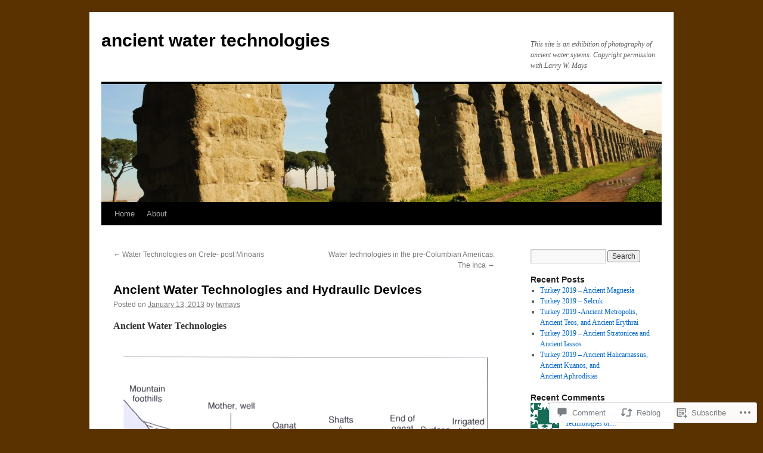

--- FILE ---
content_type: text/html; charset=UTF-8
request_url: https://ancientwatertechnologies.com/2013/01/13/hydraulic-devices/
body_size: 27478
content:
<!DOCTYPE html>
<html lang="en">
<head>
<meta charset="UTF-8" />
<title>
Ancient Water Technologies and Hydraulic Devices  | ancient water technologies</title>
<link rel="profile" href="https://gmpg.org/xfn/11" />
<link rel="stylesheet" type="text/css" media="all" href="https://s0.wp.com/wp-content/themes/pub/twentyten/style.css?m=1659017451i&amp;ver=20190507" />
<link rel="pingback" href="https://ancientwatertechnologies.com/xmlrpc.php">
<meta name='robots' content='max-image-preview:large' />

<!-- Async WordPress.com Remote Login -->
<script id="wpcom_remote_login_js">
var wpcom_remote_login_extra_auth = '';
function wpcom_remote_login_remove_dom_node_id( element_id ) {
	var dom_node = document.getElementById( element_id );
	if ( dom_node ) { dom_node.parentNode.removeChild( dom_node ); }
}
function wpcom_remote_login_remove_dom_node_classes( class_name ) {
	var dom_nodes = document.querySelectorAll( '.' + class_name );
	for ( var i = 0; i < dom_nodes.length; i++ ) {
		dom_nodes[ i ].parentNode.removeChild( dom_nodes[ i ] );
	}
}
function wpcom_remote_login_final_cleanup() {
	wpcom_remote_login_remove_dom_node_classes( "wpcom_remote_login_msg" );
	wpcom_remote_login_remove_dom_node_id( "wpcom_remote_login_key" );
	wpcom_remote_login_remove_dom_node_id( "wpcom_remote_login_validate" );
	wpcom_remote_login_remove_dom_node_id( "wpcom_remote_login_js" );
	wpcom_remote_login_remove_dom_node_id( "wpcom_request_access_iframe" );
	wpcom_remote_login_remove_dom_node_id( "wpcom_request_access_styles" );
}

// Watch for messages back from the remote login
window.addEventListener( "message", function( e ) {
	if ( e.origin === "https://r-login.wordpress.com" ) {
		var data = {};
		try {
			data = JSON.parse( e.data );
		} catch( e ) {
			wpcom_remote_login_final_cleanup();
			return;
		}

		if ( data.msg === 'LOGIN' ) {
			// Clean up the login check iframe
			wpcom_remote_login_remove_dom_node_id( "wpcom_remote_login_key" );

			var id_regex = new RegExp( /^[0-9]+$/ );
			var token_regex = new RegExp( /^.*|.*|.*$/ );
			if (
				token_regex.test( data.token )
				&& id_regex.test( data.wpcomid )
			) {
				// We have everything we need to ask for a login
				var script = document.createElement( "script" );
				script.setAttribute( "id", "wpcom_remote_login_validate" );
				script.src = '/remote-login.php?wpcom_remote_login=validate'
					+ '&wpcomid=' + data.wpcomid
					+ '&token=' + encodeURIComponent( data.token )
					+ '&host=' + window.location.protocol
					+ '//' + window.location.hostname
					+ '&postid=471'
					+ '&is_singular=1';
				document.body.appendChild( script );
			}

			return;
		}

		// Safari ITP, not logged in, so redirect
		if ( data.msg === 'LOGIN-REDIRECT' ) {
			window.location = 'https://wordpress.com/log-in?redirect_to=' + window.location.href;
			return;
		}

		// Safari ITP, storage access failed, remove the request
		if ( data.msg === 'LOGIN-REMOVE' ) {
			var css_zap = 'html { -webkit-transition: margin-top 1s; transition: margin-top 1s; } /* 9001 */ html { margin-top: 0 !important; } * html body { margin-top: 0 !important; } @media screen and ( max-width: 782px ) { html { margin-top: 0 !important; } * html body { margin-top: 0 !important; } }';
			var style_zap = document.createElement( 'style' );
			style_zap.type = 'text/css';
			style_zap.appendChild( document.createTextNode( css_zap ) );
			document.body.appendChild( style_zap );

			var e = document.getElementById( 'wpcom_request_access_iframe' );
			e.parentNode.removeChild( e );

			document.cookie = 'wordpress_com_login_access=denied; path=/; max-age=31536000';

			return;
		}

		// Safari ITP
		if ( data.msg === 'REQUEST_ACCESS' ) {
			console.log( 'request access: safari' );

			// Check ITP iframe enable/disable knob
			if ( wpcom_remote_login_extra_auth !== 'safari_itp_iframe' ) {
				return;
			}

			// If we are in a "private window" there is no ITP.
			var private_window = false;
			try {
				var opendb = window.openDatabase( null, null, null, null );
			} catch( e ) {
				private_window = true;
			}

			if ( private_window ) {
				console.log( 'private window' );
				return;
			}

			var iframe = document.createElement( 'iframe' );
			iframe.id = 'wpcom_request_access_iframe';
			iframe.setAttribute( 'scrolling', 'no' );
			iframe.setAttribute( 'sandbox', 'allow-storage-access-by-user-activation allow-scripts allow-same-origin allow-top-navigation-by-user-activation' );
			iframe.src = 'https://r-login.wordpress.com/remote-login.php?wpcom_remote_login=request_access&origin=' + encodeURIComponent( data.origin ) + '&wpcomid=' + encodeURIComponent( data.wpcomid );

			var css = 'html { -webkit-transition: margin-top 1s; transition: margin-top 1s; } /* 9001 */ html { margin-top: 46px !important; } * html body { margin-top: 46px !important; } @media screen and ( max-width: 660px ) { html { margin-top: 71px !important; } * html body { margin-top: 71px !important; } #wpcom_request_access_iframe { display: block; height: 71px !important; } } #wpcom_request_access_iframe { border: 0px; height: 46px; position: fixed; top: 0; left: 0; width: 100%; min-width: 100%; z-index: 99999; background: #23282d; } ';

			var style = document.createElement( 'style' );
			style.type = 'text/css';
			style.id = 'wpcom_request_access_styles';
			style.appendChild( document.createTextNode( css ) );
			document.body.appendChild( style );

			document.body.appendChild( iframe );
		}

		if ( data.msg === 'DONE' ) {
			wpcom_remote_login_final_cleanup();
		}
	}
}, false );

// Inject the remote login iframe after the page has had a chance to load
// more critical resources
window.addEventListener( "DOMContentLoaded", function( e ) {
	var iframe = document.createElement( "iframe" );
	iframe.style.display = "none";
	iframe.setAttribute( "scrolling", "no" );
	iframe.setAttribute( "id", "wpcom_remote_login_key" );
	iframe.src = "https://r-login.wordpress.com/remote-login.php"
		+ "?wpcom_remote_login=key"
		+ "&origin=aHR0cHM6Ly9hbmNpZW50d2F0ZXJ0ZWNobm9sb2dpZXMuY29t"
		+ "&wpcomid=43748369"
		+ "&time=" + Math.floor( Date.now() / 1000 );
	document.body.appendChild( iframe );
}, false );
</script>
<link rel='dns-prefetch' href='//widgets.wp.com' />
<link rel='dns-prefetch' href='//s0.wp.com' />
<link rel="alternate" type="application/rss+xml" title="ancient water technologies &raquo; Feed" href="https://ancientwatertechnologies.com/feed/" />
<link rel="alternate" type="application/rss+xml" title="ancient water technologies &raquo; Comments Feed" href="https://ancientwatertechnologies.com/comments/feed/" />
<link rel="alternate" type="application/rss+xml" title="ancient water technologies &raquo; Ancient Water Technologies and Hydraulic&nbsp;Devices Comments Feed" href="https://ancientwatertechnologies.com/2013/01/13/hydraulic-devices/feed/" />
	<script type="text/javascript">
		/* <![CDATA[ */
		function addLoadEvent(func) {
			var oldonload = window.onload;
			if (typeof window.onload != 'function') {
				window.onload = func;
			} else {
				window.onload = function () {
					oldonload();
					func();
				}
			}
		}
		/* ]]> */
	</script>
	<link crossorigin='anonymous' rel='stylesheet' id='all-css-0-1' href='/_static/??-eJxtzEkKgDAQRNELGZs4EDfiWUJsxMzYHby+RARB3BQ8KD6cWZgUGSNDKCL7su2RwCJnbdxjCCnVWYtHggO9ZlxFTsQftYaogf+k3x2+4Vv1voRZqrHvpkHJwV5glDTa&cssminify=yes' type='text/css' media='all' />
<style id='wp-emoji-styles-inline-css'>

	img.wp-smiley, img.emoji {
		display: inline !important;
		border: none !important;
		box-shadow: none !important;
		height: 1em !important;
		width: 1em !important;
		margin: 0 0.07em !important;
		vertical-align: -0.1em !important;
		background: none !important;
		padding: 0 !important;
	}
/*# sourceURL=wp-emoji-styles-inline-css */
</style>
<link crossorigin='anonymous' rel='stylesheet' id='all-css-2-1' href='/wp-content/plugins/gutenberg-core/v22.2.0/build/styles/block-library/style.css?m=1764855221i&cssminify=yes' type='text/css' media='all' />
<style id='wp-block-library-inline-css'>
.has-text-align-justify {
	text-align:justify;
}
.has-text-align-justify{text-align:justify;}

/*# sourceURL=wp-block-library-inline-css */
</style><style id='global-styles-inline-css'>
:root{--wp--preset--aspect-ratio--square: 1;--wp--preset--aspect-ratio--4-3: 4/3;--wp--preset--aspect-ratio--3-4: 3/4;--wp--preset--aspect-ratio--3-2: 3/2;--wp--preset--aspect-ratio--2-3: 2/3;--wp--preset--aspect-ratio--16-9: 16/9;--wp--preset--aspect-ratio--9-16: 9/16;--wp--preset--color--black: #000;--wp--preset--color--cyan-bluish-gray: #abb8c3;--wp--preset--color--white: #fff;--wp--preset--color--pale-pink: #f78da7;--wp--preset--color--vivid-red: #cf2e2e;--wp--preset--color--luminous-vivid-orange: #ff6900;--wp--preset--color--luminous-vivid-amber: #fcb900;--wp--preset--color--light-green-cyan: #7bdcb5;--wp--preset--color--vivid-green-cyan: #00d084;--wp--preset--color--pale-cyan-blue: #8ed1fc;--wp--preset--color--vivid-cyan-blue: #0693e3;--wp--preset--color--vivid-purple: #9b51e0;--wp--preset--color--blue: #0066cc;--wp--preset--color--medium-gray: #666;--wp--preset--color--light-gray: #f1f1f1;--wp--preset--gradient--vivid-cyan-blue-to-vivid-purple: linear-gradient(135deg,rgb(6,147,227) 0%,rgb(155,81,224) 100%);--wp--preset--gradient--light-green-cyan-to-vivid-green-cyan: linear-gradient(135deg,rgb(122,220,180) 0%,rgb(0,208,130) 100%);--wp--preset--gradient--luminous-vivid-amber-to-luminous-vivid-orange: linear-gradient(135deg,rgb(252,185,0) 0%,rgb(255,105,0) 100%);--wp--preset--gradient--luminous-vivid-orange-to-vivid-red: linear-gradient(135deg,rgb(255,105,0) 0%,rgb(207,46,46) 100%);--wp--preset--gradient--very-light-gray-to-cyan-bluish-gray: linear-gradient(135deg,rgb(238,238,238) 0%,rgb(169,184,195) 100%);--wp--preset--gradient--cool-to-warm-spectrum: linear-gradient(135deg,rgb(74,234,220) 0%,rgb(151,120,209) 20%,rgb(207,42,186) 40%,rgb(238,44,130) 60%,rgb(251,105,98) 80%,rgb(254,248,76) 100%);--wp--preset--gradient--blush-light-purple: linear-gradient(135deg,rgb(255,206,236) 0%,rgb(152,150,240) 100%);--wp--preset--gradient--blush-bordeaux: linear-gradient(135deg,rgb(254,205,165) 0%,rgb(254,45,45) 50%,rgb(107,0,62) 100%);--wp--preset--gradient--luminous-dusk: linear-gradient(135deg,rgb(255,203,112) 0%,rgb(199,81,192) 50%,rgb(65,88,208) 100%);--wp--preset--gradient--pale-ocean: linear-gradient(135deg,rgb(255,245,203) 0%,rgb(182,227,212) 50%,rgb(51,167,181) 100%);--wp--preset--gradient--electric-grass: linear-gradient(135deg,rgb(202,248,128) 0%,rgb(113,206,126) 100%);--wp--preset--gradient--midnight: linear-gradient(135deg,rgb(2,3,129) 0%,rgb(40,116,252) 100%);--wp--preset--font-size--small: 13px;--wp--preset--font-size--medium: 20px;--wp--preset--font-size--large: 36px;--wp--preset--font-size--x-large: 42px;--wp--preset--font-family--albert-sans: 'Albert Sans', sans-serif;--wp--preset--font-family--alegreya: Alegreya, serif;--wp--preset--font-family--arvo: Arvo, serif;--wp--preset--font-family--bodoni-moda: 'Bodoni Moda', serif;--wp--preset--font-family--bricolage-grotesque: 'Bricolage Grotesque', sans-serif;--wp--preset--font-family--cabin: Cabin, sans-serif;--wp--preset--font-family--chivo: Chivo, sans-serif;--wp--preset--font-family--commissioner: Commissioner, sans-serif;--wp--preset--font-family--cormorant: Cormorant, serif;--wp--preset--font-family--courier-prime: 'Courier Prime', monospace;--wp--preset--font-family--crimson-pro: 'Crimson Pro', serif;--wp--preset--font-family--dm-mono: 'DM Mono', monospace;--wp--preset--font-family--dm-sans: 'DM Sans', sans-serif;--wp--preset--font-family--dm-serif-display: 'DM Serif Display', serif;--wp--preset--font-family--domine: Domine, serif;--wp--preset--font-family--eb-garamond: 'EB Garamond', serif;--wp--preset--font-family--epilogue: Epilogue, sans-serif;--wp--preset--font-family--fahkwang: Fahkwang, sans-serif;--wp--preset--font-family--figtree: Figtree, sans-serif;--wp--preset--font-family--fira-sans: 'Fira Sans', sans-serif;--wp--preset--font-family--fjalla-one: 'Fjalla One', sans-serif;--wp--preset--font-family--fraunces: Fraunces, serif;--wp--preset--font-family--gabarito: Gabarito, system-ui;--wp--preset--font-family--ibm-plex-mono: 'IBM Plex Mono', monospace;--wp--preset--font-family--ibm-plex-sans: 'IBM Plex Sans', sans-serif;--wp--preset--font-family--ibarra-real-nova: 'Ibarra Real Nova', serif;--wp--preset--font-family--instrument-serif: 'Instrument Serif', serif;--wp--preset--font-family--inter: Inter, sans-serif;--wp--preset--font-family--josefin-sans: 'Josefin Sans', sans-serif;--wp--preset--font-family--jost: Jost, sans-serif;--wp--preset--font-family--libre-baskerville: 'Libre Baskerville', serif;--wp--preset--font-family--libre-franklin: 'Libre Franklin', sans-serif;--wp--preset--font-family--literata: Literata, serif;--wp--preset--font-family--lora: Lora, serif;--wp--preset--font-family--merriweather: Merriweather, serif;--wp--preset--font-family--montserrat: Montserrat, sans-serif;--wp--preset--font-family--newsreader: Newsreader, serif;--wp--preset--font-family--noto-sans-mono: 'Noto Sans Mono', sans-serif;--wp--preset--font-family--nunito: Nunito, sans-serif;--wp--preset--font-family--open-sans: 'Open Sans', sans-serif;--wp--preset--font-family--overpass: Overpass, sans-serif;--wp--preset--font-family--pt-serif: 'PT Serif', serif;--wp--preset--font-family--petrona: Petrona, serif;--wp--preset--font-family--piazzolla: Piazzolla, serif;--wp--preset--font-family--playfair-display: 'Playfair Display', serif;--wp--preset--font-family--plus-jakarta-sans: 'Plus Jakarta Sans', sans-serif;--wp--preset--font-family--poppins: Poppins, sans-serif;--wp--preset--font-family--raleway: Raleway, sans-serif;--wp--preset--font-family--roboto: Roboto, sans-serif;--wp--preset--font-family--roboto-slab: 'Roboto Slab', serif;--wp--preset--font-family--rubik: Rubik, sans-serif;--wp--preset--font-family--rufina: Rufina, serif;--wp--preset--font-family--sora: Sora, sans-serif;--wp--preset--font-family--source-sans-3: 'Source Sans 3', sans-serif;--wp--preset--font-family--source-serif-4: 'Source Serif 4', serif;--wp--preset--font-family--space-mono: 'Space Mono', monospace;--wp--preset--font-family--syne: Syne, sans-serif;--wp--preset--font-family--texturina: Texturina, serif;--wp--preset--font-family--urbanist: Urbanist, sans-serif;--wp--preset--font-family--work-sans: 'Work Sans', sans-serif;--wp--preset--spacing--20: 0.44rem;--wp--preset--spacing--30: 0.67rem;--wp--preset--spacing--40: 1rem;--wp--preset--spacing--50: 1.5rem;--wp--preset--spacing--60: 2.25rem;--wp--preset--spacing--70: 3.38rem;--wp--preset--spacing--80: 5.06rem;--wp--preset--shadow--natural: 6px 6px 9px rgba(0, 0, 0, 0.2);--wp--preset--shadow--deep: 12px 12px 50px rgba(0, 0, 0, 0.4);--wp--preset--shadow--sharp: 6px 6px 0px rgba(0, 0, 0, 0.2);--wp--preset--shadow--outlined: 6px 6px 0px -3px rgb(255, 255, 255), 6px 6px rgb(0, 0, 0);--wp--preset--shadow--crisp: 6px 6px 0px rgb(0, 0, 0);}:where(.is-layout-flex){gap: 0.5em;}:where(.is-layout-grid){gap: 0.5em;}body .is-layout-flex{display: flex;}.is-layout-flex{flex-wrap: wrap;align-items: center;}.is-layout-flex > :is(*, div){margin: 0;}body .is-layout-grid{display: grid;}.is-layout-grid > :is(*, div){margin: 0;}:where(.wp-block-columns.is-layout-flex){gap: 2em;}:where(.wp-block-columns.is-layout-grid){gap: 2em;}:where(.wp-block-post-template.is-layout-flex){gap: 1.25em;}:where(.wp-block-post-template.is-layout-grid){gap: 1.25em;}.has-black-color{color: var(--wp--preset--color--black) !important;}.has-cyan-bluish-gray-color{color: var(--wp--preset--color--cyan-bluish-gray) !important;}.has-white-color{color: var(--wp--preset--color--white) !important;}.has-pale-pink-color{color: var(--wp--preset--color--pale-pink) !important;}.has-vivid-red-color{color: var(--wp--preset--color--vivid-red) !important;}.has-luminous-vivid-orange-color{color: var(--wp--preset--color--luminous-vivid-orange) !important;}.has-luminous-vivid-amber-color{color: var(--wp--preset--color--luminous-vivid-amber) !important;}.has-light-green-cyan-color{color: var(--wp--preset--color--light-green-cyan) !important;}.has-vivid-green-cyan-color{color: var(--wp--preset--color--vivid-green-cyan) !important;}.has-pale-cyan-blue-color{color: var(--wp--preset--color--pale-cyan-blue) !important;}.has-vivid-cyan-blue-color{color: var(--wp--preset--color--vivid-cyan-blue) !important;}.has-vivid-purple-color{color: var(--wp--preset--color--vivid-purple) !important;}.has-black-background-color{background-color: var(--wp--preset--color--black) !important;}.has-cyan-bluish-gray-background-color{background-color: var(--wp--preset--color--cyan-bluish-gray) !important;}.has-white-background-color{background-color: var(--wp--preset--color--white) !important;}.has-pale-pink-background-color{background-color: var(--wp--preset--color--pale-pink) !important;}.has-vivid-red-background-color{background-color: var(--wp--preset--color--vivid-red) !important;}.has-luminous-vivid-orange-background-color{background-color: var(--wp--preset--color--luminous-vivid-orange) !important;}.has-luminous-vivid-amber-background-color{background-color: var(--wp--preset--color--luminous-vivid-amber) !important;}.has-light-green-cyan-background-color{background-color: var(--wp--preset--color--light-green-cyan) !important;}.has-vivid-green-cyan-background-color{background-color: var(--wp--preset--color--vivid-green-cyan) !important;}.has-pale-cyan-blue-background-color{background-color: var(--wp--preset--color--pale-cyan-blue) !important;}.has-vivid-cyan-blue-background-color{background-color: var(--wp--preset--color--vivid-cyan-blue) !important;}.has-vivid-purple-background-color{background-color: var(--wp--preset--color--vivid-purple) !important;}.has-black-border-color{border-color: var(--wp--preset--color--black) !important;}.has-cyan-bluish-gray-border-color{border-color: var(--wp--preset--color--cyan-bluish-gray) !important;}.has-white-border-color{border-color: var(--wp--preset--color--white) !important;}.has-pale-pink-border-color{border-color: var(--wp--preset--color--pale-pink) !important;}.has-vivid-red-border-color{border-color: var(--wp--preset--color--vivid-red) !important;}.has-luminous-vivid-orange-border-color{border-color: var(--wp--preset--color--luminous-vivid-orange) !important;}.has-luminous-vivid-amber-border-color{border-color: var(--wp--preset--color--luminous-vivid-amber) !important;}.has-light-green-cyan-border-color{border-color: var(--wp--preset--color--light-green-cyan) !important;}.has-vivid-green-cyan-border-color{border-color: var(--wp--preset--color--vivid-green-cyan) !important;}.has-pale-cyan-blue-border-color{border-color: var(--wp--preset--color--pale-cyan-blue) !important;}.has-vivid-cyan-blue-border-color{border-color: var(--wp--preset--color--vivid-cyan-blue) !important;}.has-vivid-purple-border-color{border-color: var(--wp--preset--color--vivid-purple) !important;}.has-vivid-cyan-blue-to-vivid-purple-gradient-background{background: var(--wp--preset--gradient--vivid-cyan-blue-to-vivid-purple) !important;}.has-light-green-cyan-to-vivid-green-cyan-gradient-background{background: var(--wp--preset--gradient--light-green-cyan-to-vivid-green-cyan) !important;}.has-luminous-vivid-amber-to-luminous-vivid-orange-gradient-background{background: var(--wp--preset--gradient--luminous-vivid-amber-to-luminous-vivid-orange) !important;}.has-luminous-vivid-orange-to-vivid-red-gradient-background{background: var(--wp--preset--gradient--luminous-vivid-orange-to-vivid-red) !important;}.has-very-light-gray-to-cyan-bluish-gray-gradient-background{background: var(--wp--preset--gradient--very-light-gray-to-cyan-bluish-gray) !important;}.has-cool-to-warm-spectrum-gradient-background{background: var(--wp--preset--gradient--cool-to-warm-spectrum) !important;}.has-blush-light-purple-gradient-background{background: var(--wp--preset--gradient--blush-light-purple) !important;}.has-blush-bordeaux-gradient-background{background: var(--wp--preset--gradient--blush-bordeaux) !important;}.has-luminous-dusk-gradient-background{background: var(--wp--preset--gradient--luminous-dusk) !important;}.has-pale-ocean-gradient-background{background: var(--wp--preset--gradient--pale-ocean) !important;}.has-electric-grass-gradient-background{background: var(--wp--preset--gradient--electric-grass) !important;}.has-midnight-gradient-background{background: var(--wp--preset--gradient--midnight) !important;}.has-small-font-size{font-size: var(--wp--preset--font-size--small) !important;}.has-medium-font-size{font-size: var(--wp--preset--font-size--medium) !important;}.has-large-font-size{font-size: var(--wp--preset--font-size--large) !important;}.has-x-large-font-size{font-size: var(--wp--preset--font-size--x-large) !important;}.has-albert-sans-font-family{font-family: var(--wp--preset--font-family--albert-sans) !important;}.has-alegreya-font-family{font-family: var(--wp--preset--font-family--alegreya) !important;}.has-arvo-font-family{font-family: var(--wp--preset--font-family--arvo) !important;}.has-bodoni-moda-font-family{font-family: var(--wp--preset--font-family--bodoni-moda) !important;}.has-bricolage-grotesque-font-family{font-family: var(--wp--preset--font-family--bricolage-grotesque) !important;}.has-cabin-font-family{font-family: var(--wp--preset--font-family--cabin) !important;}.has-chivo-font-family{font-family: var(--wp--preset--font-family--chivo) !important;}.has-commissioner-font-family{font-family: var(--wp--preset--font-family--commissioner) !important;}.has-cormorant-font-family{font-family: var(--wp--preset--font-family--cormorant) !important;}.has-courier-prime-font-family{font-family: var(--wp--preset--font-family--courier-prime) !important;}.has-crimson-pro-font-family{font-family: var(--wp--preset--font-family--crimson-pro) !important;}.has-dm-mono-font-family{font-family: var(--wp--preset--font-family--dm-mono) !important;}.has-dm-sans-font-family{font-family: var(--wp--preset--font-family--dm-sans) !important;}.has-dm-serif-display-font-family{font-family: var(--wp--preset--font-family--dm-serif-display) !important;}.has-domine-font-family{font-family: var(--wp--preset--font-family--domine) !important;}.has-eb-garamond-font-family{font-family: var(--wp--preset--font-family--eb-garamond) !important;}.has-epilogue-font-family{font-family: var(--wp--preset--font-family--epilogue) !important;}.has-fahkwang-font-family{font-family: var(--wp--preset--font-family--fahkwang) !important;}.has-figtree-font-family{font-family: var(--wp--preset--font-family--figtree) !important;}.has-fira-sans-font-family{font-family: var(--wp--preset--font-family--fira-sans) !important;}.has-fjalla-one-font-family{font-family: var(--wp--preset--font-family--fjalla-one) !important;}.has-fraunces-font-family{font-family: var(--wp--preset--font-family--fraunces) !important;}.has-gabarito-font-family{font-family: var(--wp--preset--font-family--gabarito) !important;}.has-ibm-plex-mono-font-family{font-family: var(--wp--preset--font-family--ibm-plex-mono) !important;}.has-ibm-plex-sans-font-family{font-family: var(--wp--preset--font-family--ibm-plex-sans) !important;}.has-ibarra-real-nova-font-family{font-family: var(--wp--preset--font-family--ibarra-real-nova) !important;}.has-instrument-serif-font-family{font-family: var(--wp--preset--font-family--instrument-serif) !important;}.has-inter-font-family{font-family: var(--wp--preset--font-family--inter) !important;}.has-josefin-sans-font-family{font-family: var(--wp--preset--font-family--josefin-sans) !important;}.has-jost-font-family{font-family: var(--wp--preset--font-family--jost) !important;}.has-libre-baskerville-font-family{font-family: var(--wp--preset--font-family--libre-baskerville) !important;}.has-libre-franklin-font-family{font-family: var(--wp--preset--font-family--libre-franklin) !important;}.has-literata-font-family{font-family: var(--wp--preset--font-family--literata) !important;}.has-lora-font-family{font-family: var(--wp--preset--font-family--lora) !important;}.has-merriweather-font-family{font-family: var(--wp--preset--font-family--merriweather) !important;}.has-montserrat-font-family{font-family: var(--wp--preset--font-family--montserrat) !important;}.has-newsreader-font-family{font-family: var(--wp--preset--font-family--newsreader) !important;}.has-noto-sans-mono-font-family{font-family: var(--wp--preset--font-family--noto-sans-mono) !important;}.has-nunito-font-family{font-family: var(--wp--preset--font-family--nunito) !important;}.has-open-sans-font-family{font-family: var(--wp--preset--font-family--open-sans) !important;}.has-overpass-font-family{font-family: var(--wp--preset--font-family--overpass) !important;}.has-pt-serif-font-family{font-family: var(--wp--preset--font-family--pt-serif) !important;}.has-petrona-font-family{font-family: var(--wp--preset--font-family--petrona) !important;}.has-piazzolla-font-family{font-family: var(--wp--preset--font-family--piazzolla) !important;}.has-playfair-display-font-family{font-family: var(--wp--preset--font-family--playfair-display) !important;}.has-plus-jakarta-sans-font-family{font-family: var(--wp--preset--font-family--plus-jakarta-sans) !important;}.has-poppins-font-family{font-family: var(--wp--preset--font-family--poppins) !important;}.has-raleway-font-family{font-family: var(--wp--preset--font-family--raleway) !important;}.has-roboto-font-family{font-family: var(--wp--preset--font-family--roboto) !important;}.has-roboto-slab-font-family{font-family: var(--wp--preset--font-family--roboto-slab) !important;}.has-rubik-font-family{font-family: var(--wp--preset--font-family--rubik) !important;}.has-rufina-font-family{font-family: var(--wp--preset--font-family--rufina) !important;}.has-sora-font-family{font-family: var(--wp--preset--font-family--sora) !important;}.has-source-sans-3-font-family{font-family: var(--wp--preset--font-family--source-sans-3) !important;}.has-source-serif-4-font-family{font-family: var(--wp--preset--font-family--source-serif-4) !important;}.has-space-mono-font-family{font-family: var(--wp--preset--font-family--space-mono) !important;}.has-syne-font-family{font-family: var(--wp--preset--font-family--syne) !important;}.has-texturina-font-family{font-family: var(--wp--preset--font-family--texturina) !important;}.has-urbanist-font-family{font-family: var(--wp--preset--font-family--urbanist) !important;}.has-work-sans-font-family{font-family: var(--wp--preset--font-family--work-sans) !important;}
/*# sourceURL=global-styles-inline-css */
</style>

<style id='classic-theme-styles-inline-css'>
/*! This file is auto-generated */
.wp-block-button__link{color:#fff;background-color:#32373c;border-radius:9999px;box-shadow:none;text-decoration:none;padding:calc(.667em + 2px) calc(1.333em + 2px);font-size:1.125em}.wp-block-file__button{background:#32373c;color:#fff;text-decoration:none}
/*# sourceURL=/wp-includes/css/classic-themes.min.css */
</style>
<link crossorigin='anonymous' rel='stylesheet' id='all-css-4-1' href='/_static/??-eJx9jskOwjAMRH+IYPblgPgUlMWClDqJYqf9fVxVXABxseSZefbAWIzPSTAJUDOlb/eYGHyuqDoVK6AJwhAt9kgaW3rmBfzGxqKMca5UZDY6KTYy8lCQ/3EdSrH+aVSaT8wGUM7pbd4GTCFXsE0yWZHovzDg6sG12AcYsDp9reLUmT/3qcyVLuvj4bRd7fbnTfcCmvdj7g==&cssminify=yes' type='text/css' media='all' />
<link rel='stylesheet' id='verbum-gutenberg-css-css' href='https://widgets.wp.com/verbum-block-editor/block-editor.css?ver=1738686361' media='all' />
<link crossorigin='anonymous' rel='stylesheet' id='all-css-6-1' href='/_static/??-eJyFjsEOwjAMQ3+IECaxiR0Q37JVoRTaplpSVfv7hRsTEtxsy88ytgKOs1JW1AclEix1Rm0WrJbiHNm95OhEDvivK7pGglYcpy8gVSix+pAFF7JRb9KjtT7sL8gTg12ZNHDeGbjHKSxv9Jau3dCdzv3YX8bnBqh7UWU=&cssminify=yes' type='text/css' media='all' />
<style id='jetpack-global-styles-frontend-style-inline-css'>
:root { --font-headings: unset; --font-base: unset; --font-headings-default: -apple-system,BlinkMacSystemFont,"Segoe UI",Roboto,Oxygen-Sans,Ubuntu,Cantarell,"Helvetica Neue",sans-serif; --font-base-default: -apple-system,BlinkMacSystemFont,"Segoe UI",Roboto,Oxygen-Sans,Ubuntu,Cantarell,"Helvetica Neue",sans-serif;}
/*# sourceURL=jetpack-global-styles-frontend-style-inline-css */
</style>
<link crossorigin='anonymous' rel='stylesheet' id='all-css-8-1' href='/_static/??-eJyNjcEKwjAQRH/IuFRT6kX8FNkmS5K6yQY3Qfx7bfEiXrwM82B4A49qnJRGpUHupnIPqSgs1Cq624chi6zhO5OCRryTR++fW00l7J3qDv43XVNxoOISsmEJol/wY2uR8vs3WggsM/I6uOTzMI3Hw8lOg11eUT1JKA==&cssminify=yes' type='text/css' media='all' />
<script type="text/javascript" id="jetpack_related-posts-js-extra">
/* <![CDATA[ */
var related_posts_js_options = {"post_heading":"h4"};
//# sourceURL=jetpack_related-posts-js-extra
/* ]]> */
</script>
<script type="text/javascript" id="wpcom-actionbar-placeholder-js-extra">
/* <![CDATA[ */
var actionbardata = {"siteID":"43748369","postID":"471","siteURL":"https://ancientwatertechnologies.com","xhrURL":"https://ancientwatertechnologies.com/wp-admin/admin-ajax.php","nonce":"f23bfaeb8e","isLoggedIn":"","statusMessage":"","subsEmailDefault":"instantly","proxyScriptUrl":"https://s0.wp.com/wp-content/js/wpcom-proxy-request.js?m=1513050504i&amp;ver=20211021","shortlink":"https://wp.me/p2XyWR-7B","i18n":{"followedText":"New posts from this site will now appear in your \u003Ca href=\"https://wordpress.com/reader\"\u003EReader\u003C/a\u003E","foldBar":"Collapse this bar","unfoldBar":"Expand this bar","shortLinkCopied":"Shortlink copied to clipboard."}};
//# sourceURL=wpcom-actionbar-placeholder-js-extra
/* ]]> */
</script>
<script type="text/javascript" id="jetpack-mu-wpcom-settings-js-before">
/* <![CDATA[ */
var JETPACK_MU_WPCOM_SETTINGS = {"assetsUrl":"https://s0.wp.com/wp-content/mu-plugins/jetpack-mu-wpcom-plugin/moon/jetpack_vendor/automattic/jetpack-mu-wpcom/src/build/"};
//# sourceURL=jetpack-mu-wpcom-settings-js-before
/* ]]> */
</script>
<script crossorigin='anonymous' type='text/javascript'  src='/_static/??/wp-content/mu-plugins/jetpack-plugin/moon/_inc/build/related-posts/related-posts.min.js,/wp-content/js/rlt-proxy.js?m=1755006225j'></script>
<script type="text/javascript" id="rlt-proxy-js-after">
/* <![CDATA[ */
	rltInitialize( {"token":null,"iframeOrigins":["https:\/\/widgets.wp.com"]} );
//# sourceURL=rlt-proxy-js-after
/* ]]> */
</script>
<link rel="EditURI" type="application/rsd+xml" title="RSD" href="https://lwmays.wordpress.com/xmlrpc.php?rsd" />
<meta name="generator" content="WordPress.com" />
<link rel="canonical" href="https://ancientwatertechnologies.com/2013/01/13/hydraulic-devices/" />
<link rel='shortlink' href='https://wp.me/p2XyWR-7B' />
<link rel="alternate" type="application/json+oembed" href="https://public-api.wordpress.com/oembed/?format=json&amp;url=https%3A%2F%2Fancientwatertechnologies.com%2F2013%2F01%2F13%2Fhydraulic-devices%2F&amp;for=wpcom-auto-discovery" /><link rel="alternate" type="application/xml+oembed" href="https://public-api.wordpress.com/oembed/?format=xml&amp;url=https%3A%2F%2Fancientwatertechnologies.com%2F2013%2F01%2F13%2Fhydraulic-devices%2F&amp;for=wpcom-auto-discovery" />
<!-- Jetpack Open Graph Tags -->
<meta property="og:type" content="article" />
<meta property="og:title" content="Ancient Water Technologies and Hydraulic Devices" />
<meta property="og:url" content="https://ancientwatertechnologies.com/2013/01/13/hydraulic-devices/" />
<meta property="og:description" content="Ancient Water Technologies Qanat, foggara (North Africa) , falaj (United Arab Emirates, Arabia), khattara/ketthara (Morocco), galerias (Spain), karez/kariz (Iran, Afghanistan and Pakistan), kanjeri…" />
<meta property="article:published_time" content="2013-01-13T18:28:18+00:00" />
<meta property="article:modified_time" content="2013-03-16T18:03:32+00:00" />
<meta property="og:site_name" content="ancient water technologies" />
<meta property="og:image" content="https://ancientwatertechnologies.com/wp-content/uploads/2012/12/figure-1-3.jpg?w=640" />
<meta property="og:image:width" content="640" />
<meta property="og:image:height" content="299" />
<meta property="og:image:alt" content="Figure 1.3" />
<meta property="og:locale" content="en_US" />
<meta property="article:publisher" content="https://www.facebook.com/WordPresscom" />
<meta name="twitter:text:title" content="Ancient Water Technologies and Hydraulic&nbsp;Devices" />
<meta name="twitter:image" content="https://ancientwatertechnologies.com/wp-content/uploads/2012/12/figure-1-3.jpg?w=640" />
<meta name="twitter:image:alt" content="Figure 1.3" />
<meta name="twitter:card" content="summary_large_image" />

<!-- End Jetpack Open Graph Tags -->
<link rel="shortcut icon" type="image/x-icon" href="https://s0.wp.com/i/favicon.ico?m=1713425267i" sizes="16x16 24x24 32x32 48x48" />
<link rel="icon" type="image/x-icon" href="https://s0.wp.com/i/favicon.ico?m=1713425267i" sizes="16x16 24x24 32x32 48x48" />
<link rel="apple-touch-icon" href="https://s0.wp.com/i/webclip.png?m=1713868326i" />
<link rel='openid.server' href='https://ancientwatertechnologies.com/?openidserver=1' />
<link rel='openid.delegate' href='https://ancientwatertechnologies.com/' />
<link rel="search" type="application/opensearchdescription+xml" href="https://ancientwatertechnologies.com/osd.xml" title="ancient water technologies" />
<link rel="search" type="application/opensearchdescription+xml" href="https://s1.wp.com/opensearch.xml" title="WordPress.com" />
<meta name="theme-color" content="#593200" />
		<style type="text/css">
			.recentcomments a {
				display: inline !important;
				padding: 0 !important;
				margin: 0 !important;
			}

			table.recentcommentsavatartop img.avatar, table.recentcommentsavatarend img.avatar {
				border: 0px;
				margin: 0;
			}

			table.recentcommentsavatartop a, table.recentcommentsavatarend a {
				border: 0px !important;
				background-color: transparent !important;
			}

			td.recentcommentsavatarend, td.recentcommentsavatartop {
				padding: 0px 0px 1px 0px;
				margin: 0px;
			}

			td.recentcommentstextend {
				border: none !important;
				padding: 0px 0px 2px 10px;
			}

			.rtl td.recentcommentstextend {
				padding: 0px 10px 2px 0px;
			}

			td.recentcommentstexttop {
				border: none;
				padding: 0px 0px 0px 10px;
			}

			.rtl td.recentcommentstexttop {
				padding: 0px 10px 0px 0px;
			}
		</style>
		<meta name="description" content="Ancient Water Technologies Qanat, foggara (North Africa) , falaj (United Arab Emirates, Arabia), khattara/ketthara (Morocco), galerias (Spain), karez/kariz (Iran, Afghanistan and Pakistan), kanjering (China), which is a collection and conveyance system for groundwater that was originally developed in Persia. Greek Water Technologies Forthcoming Roman Water Technologies Components of Roman water supply systems Aqueduct arcade in Iasos, Turkey Aqueduct&hellip;" />
<style type="text/css" id="custom-background-css">
body.custom-background { background-color: #593200; }
</style>
	<link crossorigin='anonymous' rel='stylesheet' id='all-css-0-3' href='/_static/??-eJyNjMEKgzAQBX9Ifdha9CJ+StF1KdFkN7gJ+X0RbM89zjAMSqxJJbEkhFxHnz9ODBunONN+M4Kq4O2EsHil3WDFRT4aMqvw/yHomj0baD40G/tf9BXXcApj27+ej6Hr2247ASkBO20=&cssminify=yes' type='text/css' media='all' />
</head>

<body class="wp-singular post-template-default single single-post postid-471 single-format-standard custom-background wp-theme-pubtwentyten customizer-styles-applied single-author jetpack-reblog-enabled">
<div id="wrapper" class="hfeed">
	<div id="header">
		<div id="masthead">
			<div id="branding" role="banner">
								<div id="site-title">
					<span>
						<a href="https://ancientwatertechnologies.com/" title="ancient water technologies" rel="home">ancient water technologies</a>
					</span>
				</div>
				<div id="site-description">This site is an exhibition of photography of ancient water sytems.  Copyright permission with Larry W. Mays</div>

									<a class="home-link" href="https://ancientwatertechnologies.com/" title="ancient water technologies" rel="home">
						<img src="https://ancientwatertechnologies.com/wp-content/uploads/2012/12/cropped-day-1-2-452-copy.jpg" width="940" height="198" alt="" />
					</a>
								</div><!-- #branding -->

			<div id="access" role="navigation">
								<div class="skip-link screen-reader-text"><a href="#content" title="Skip to content">Skip to content</a></div>
				<div class="menu"><ul>
<li ><a href="https://ancientwatertechnologies.com/">Home</a></li><li class="page_item page-item-2"><a href="https://ancientwatertechnologies.com/about/">About</a></li>
</ul></div>
			</div><!-- #access -->
		</div><!-- #masthead -->
	</div><!-- #header -->

	<div id="main">

		<div id="container">
			<div id="content" role="main">

			

				<div id="nav-above" class="navigation">
					<div class="nav-previous"><a href="https://ancientwatertechnologies.com/2013/01/02/water-technologies-on-crete-post-minoans/" rel="prev"><span class="meta-nav">&larr;</span> Water Technologies on Crete- post&nbsp;Minoans</a></div>
					<div class="nav-next"><a href="https://ancientwatertechnologies.com/2013/07/10/water-technologies-in-the-pre-columbian-americas/" rel="next">Water technologies in the pre-Columbian Americas: The&nbsp;Inca <span class="meta-nav">&rarr;</span></a></div>
				</div><!-- #nav-above -->

				<div id="post-471" class="post-471 post type-post status-publish format-standard hentry category-uncategorized">
											<h2 class="entry-title"><a href="https://ancientwatertechnologies.com/2013/01/13/hydraulic-devices/" rel="bookmark">Ancient Water Technologies and Hydraulic&nbsp;Devices</a></h2>					
					<div class="entry-meta">
						<span class="meta-prep meta-prep-author">Posted on</span> <a href="https://ancientwatertechnologies.com/2013/01/13/hydraulic-devices/" title="6:28 pm" rel="bookmark"><span class="entry-date">January 13, 2013</span></a> <span class="meta-sep">by</span> <span class="author vcard"><a class="url fn n" href="https://ancientwatertechnologies.com/author/lwmays/" title="View all posts by lwmays">lwmays</a></span>					</div><!-- .entry-meta -->

					<div class="entry-content">
						<p><strong>Ancient Water Technologies</strong></p>
<p><a href="https://ancientwatertechnologies.com/wp-content/uploads/2012/12/figure-1-3.jpg"><img data-attachment-id="572" data-permalink="https://ancientwatertechnologies.com/2012/12/06/awt-book-jpg/figure-1-3/" data-orig-file="https://ancientwatertechnologies.com/wp-content/uploads/2012/12/figure-1-3.jpg" data-orig-size="2904,1360" data-comments-opened="1" data-image-meta="{&quot;aperture&quot;:&quot;0&quot;,&quot;credit&quot;:&quot;&quot;,&quot;camera&quot;:&quot;HP Scanjet 4800&quot;,&quot;caption&quot;:&quot;&quot;,&quot;created_timestamp&quot;:&quot;0&quot;,&quot;copyright&quot;:&quot;&quot;,&quot;focal_length&quot;:&quot;0&quot;,&quot;iso&quot;:&quot;0&quot;,&quot;shutter_speed&quot;:&quot;0&quot;,&quot;title&quot;:&quot;&quot;}" data-image-title="Figure 1.3" data-image-description="" data-image-caption="" data-medium-file="https://ancientwatertechnologies.com/wp-content/uploads/2012/12/figure-1-3.jpg?w=300" data-large-file="https://ancientwatertechnologies.com/wp-content/uploads/2012/12/figure-1-3.jpg?w=640" class="alignnone size-large wp-image-572" alt="Figure 1.3" src="https://ancientwatertechnologies.com/wp-content/uploads/2012/12/figure-1-3.jpg?w=640&#038;h=299" width="640" height="299" srcset="https://ancientwatertechnologies.com/wp-content/uploads/2012/12/figure-1-3.jpg?w=640 640w, https://ancientwatertechnologies.com/wp-content/uploads/2012/12/figure-1-3.jpg?w=1280 1280w, https://ancientwatertechnologies.com/wp-content/uploads/2012/12/figure-1-3.jpg?w=150 150w, https://ancientwatertechnologies.com/wp-content/uploads/2012/12/figure-1-3.jpg?w=300 300w, https://ancientwatertechnologies.com/wp-content/uploads/2012/12/figure-1-3.jpg?w=768 768w, https://ancientwatertechnologies.com/wp-content/uploads/2012/12/figure-1-3.jpg?w=1024 1024w" sizes="(max-width: 640px) 100vw, 640px" /></a></p>
<p><em>Qanat</em>, <em>foggara</em> (North Africa) , <em>falaj</em> (United Arab Emirates, Arabia), <em>khattara/ketthara</em> (Morocco), <em>galerias</em> (Spain), <em>karez/kariz</em> (Iran, Afghanistan and Pakistan), <em>kanjering</em> (China), which is a collection and conveyance system for groundwater that was originally developed in Persia.</p>
<p><strong>G</strong><strong>reek Water Technologies</strong></p>
<p>Forthcoming</p>
<p><strong>Roman Water Technologies</strong></p>
<p><a href="https://ancientwatertechnologies.com/wp-content/uploads/2013/01/figure-7-2.jpg"><img data-attachment-id="692" data-permalink="https://ancientwatertechnologies.com/2013/01/13/hydraulic-devices/figure-7-2/" data-orig-file="https://ancientwatertechnologies.com/wp-content/uploads/2013/01/figure-7-2.jpg" data-orig-size="3140,2118" data-comments-opened="1" data-image-meta="{&quot;aperture&quot;:&quot;0&quot;,&quot;credit&quot;:&quot;&quot;,&quot;camera&quot;:&quot;&quot;,&quot;caption&quot;:&quot;&quot;,&quot;created_timestamp&quot;:&quot;0&quot;,&quot;copyright&quot;:&quot;&quot;,&quot;focal_length&quot;:&quot;0&quot;,&quot;iso&quot;:&quot;0&quot;,&quot;shutter_speed&quot;:&quot;0&quot;,&quot;title&quot;:&quot;&quot;}" data-image-title="Figure 7.2" data-image-description="" data-image-caption="" data-medium-file="https://ancientwatertechnologies.com/wp-content/uploads/2013/01/figure-7-2.jpg?w=300" data-large-file="https://ancientwatertechnologies.com/wp-content/uploads/2013/01/figure-7-2.jpg?w=640" class="alignnone size-large wp-image-692" alt="Figure 7.2" src="https://ancientwatertechnologies.com/wp-content/uploads/2013/01/figure-7-2.jpg?w=640&#038;h=431" width="640" height="431" srcset="https://ancientwatertechnologies.com/wp-content/uploads/2013/01/figure-7-2.jpg?w=640 640w, https://ancientwatertechnologies.com/wp-content/uploads/2013/01/figure-7-2.jpg?w=1280 1280w, https://ancientwatertechnologies.com/wp-content/uploads/2013/01/figure-7-2.jpg?w=150 150w, https://ancientwatertechnologies.com/wp-content/uploads/2013/01/figure-7-2.jpg?w=300 300w, https://ancientwatertechnologies.com/wp-content/uploads/2013/01/figure-7-2.jpg?w=768 768w, https://ancientwatertechnologies.com/wp-content/uploads/2013/01/figure-7-2.jpg?w=1024 1024w" sizes="(max-width: 640px) 100vw, 640px" /></a></p>
<p>Components of Roman water supply systems</p>
<p><a href="https://ancientwatertechnologies.com/wp-content/uploads/2013/01/turkey-2-09-641.jpg"><img data-attachment-id="488" data-permalink="https://ancientwatertechnologies.com/2013/01/13/hydraulic-devices/turkey-2-09-641/" data-orig-file="https://ancientwatertechnologies.com/wp-content/uploads/2013/01/turkey-2-09-641.jpg" data-orig-size="4288,2848" data-comments-opened="1" data-image-meta="{&quot;aperture&quot;:&quot;9&quot;,&quot;credit&quot;:&quot;&quot;,&quot;camera&quot;:&quot;NIKON D300&quot;,&quot;caption&quot;:&quot;&quot;,&quot;created_timestamp&quot;:&quot;1189576709&quot;,&quot;copyright&quot;:&quot;&quot;,&quot;focal_length&quot;:&quot;200&quot;,&quot;iso&quot;:&quot;400&quot;,&quot;shutter_speed&quot;:&quot;0.003125&quot;,&quot;title&quot;:&quot;&quot;}" data-image-title="Turkey 2 09 641" data-image-description="" data-image-caption="" data-medium-file="https://ancientwatertechnologies.com/wp-content/uploads/2013/01/turkey-2-09-641.jpg?w=300" data-large-file="https://ancientwatertechnologies.com/wp-content/uploads/2013/01/turkey-2-09-641.jpg?w=640" class="alignnone size-large wp-image-488" alt="Turkey 2 09 641" src="https://ancientwatertechnologies.com/wp-content/uploads/2013/01/turkey-2-09-641.jpg?w=640&#038;h=425" width="640" height="425" srcset="https://ancientwatertechnologies.com/wp-content/uploads/2013/01/turkey-2-09-641.jpg?w=640 640w, https://ancientwatertechnologies.com/wp-content/uploads/2013/01/turkey-2-09-641.jpg?w=1280 1280w, https://ancientwatertechnologies.com/wp-content/uploads/2013/01/turkey-2-09-641.jpg?w=150 150w, https://ancientwatertechnologies.com/wp-content/uploads/2013/01/turkey-2-09-641.jpg?w=300 300w, https://ancientwatertechnologies.com/wp-content/uploads/2013/01/turkey-2-09-641.jpg?w=768 768w, https://ancientwatertechnologies.com/wp-content/uploads/2013/01/turkey-2-09-641.jpg?w=1024 1024w" sizes="(max-width: 640px) 100vw, 640px" /></a></p>
<p>Aqueduct arcade in Iasos, Turkey</p>
<p><a href="https://ancientwatertechnologies.com/wp-content/uploads/2012/12/day-1-2-391.jpg"><img data-attachment-id="416" data-permalink="https://ancientwatertechnologies.com/2012/12/10/aqueducts-of-rome/day-1-2-391/" data-orig-file="https://ancientwatertechnologies.com/wp-content/uploads/2012/12/day-1-2-391.jpg" data-orig-size="4288,2848" data-comments-opened="1" data-image-meta="{&quot;aperture&quot;:&quot;14&quot;,&quot;credit&quot;:&quot;&quot;,&quot;camera&quot;:&quot;NIKON D300&quot;,&quot;caption&quot;:&quot;&quot;,&quot;created_timestamp&quot;:&quot;1212638500&quot;,&quot;copyright&quot;:&quot;&quot;,&quot;focal_length&quot;:&quot;48&quot;,&quot;iso&quot;:&quot;800&quot;,&quot;shutter_speed&quot;:&quot;0.00125&quot;,&quot;title&quot;:&quot;&quot;}" data-image-title="Day 1 &amp;amp; 2 391" data-image-description="" data-image-caption="" data-medium-file="https://ancientwatertechnologies.com/wp-content/uploads/2012/12/day-1-2-391.jpg?w=300" data-large-file="https://ancientwatertechnologies.com/wp-content/uploads/2012/12/day-1-2-391.jpg?w=640" loading="lazy" class="alignnone size-large wp-image-416" alt="Day 1 &amp; 2 391" src="https://ancientwatertechnologies.com/wp-content/uploads/2012/12/day-1-2-391.jpg?w=640&#038;h=425" width="640" height="425" srcset="https://ancientwatertechnologies.com/wp-content/uploads/2012/12/day-1-2-391.jpg?w=640 640w, https://ancientwatertechnologies.com/wp-content/uploads/2012/12/day-1-2-391.jpg?w=1280 1280w, https://ancientwatertechnologies.com/wp-content/uploads/2012/12/day-1-2-391.jpg?w=150 150w, https://ancientwatertechnologies.com/wp-content/uploads/2012/12/day-1-2-391.jpg?w=300 300w, https://ancientwatertechnologies.com/wp-content/uploads/2012/12/day-1-2-391.jpg?w=768 768w, https://ancientwatertechnologies.com/wp-content/uploads/2012/12/day-1-2-391.jpg?w=1024 1024w" sizes="(max-width: 640px) 100vw, 640px" /></a></p>
<p>Aqueduct arcade of the Aqua Claudia ith the Aqua Anio Novus near the Roma Vecchia  outside of Rome.</p>
<p><a href="https://ancientwatertechnologies.com/wp-content/uploads/2013/01/00740002.jpg"><img data-attachment-id="294" data-permalink="https://ancientwatertechnologies.com/2013/01/01/roman-water-technologies-in-france/attachment/00740002/" data-orig-file="https://ancientwatertechnologies.com/wp-content/uploads/2013/01/00740002.jpg" data-orig-size="3087,2048" data-comments-opened="1" data-image-meta="{&quot;aperture&quot;:&quot;0&quot;,&quot;credit&quot;:&quot;&quot;,&quot;camera&quot;:&quot;QSS&quot;,&quot;caption&quot;:&quot;&quot;,&quot;created_timestamp&quot;:&quot;&quot;,&quot;copyright&quot;:&quot;&quot;,&quot;focal_length&quot;:&quot;0&quot;,&quot;iso&quot;:&quot;0&quot;,&quot;shutter_speed&quot;:&quot;0&quot;,&quot;title&quot;:&quot;&quot;}" data-image-title="00740002" data-image-description="" data-image-caption="" data-medium-file="https://ancientwatertechnologies.com/wp-content/uploads/2013/01/00740002.jpg?w=300" data-large-file="https://ancientwatertechnologies.com/wp-content/uploads/2013/01/00740002.jpg?w=640" loading="lazy" class="alignnone size-large wp-image-294" alt="00740002" src="https://ancientwatertechnologies.com/wp-content/uploads/2013/01/00740002.jpg?w=640&#038;h=424" width="640" height="424" srcset="https://ancientwatertechnologies.com/wp-content/uploads/2013/01/00740002.jpg?w=640 640w, https://ancientwatertechnologies.com/wp-content/uploads/2013/01/00740002.jpg?w=1280 1280w, https://ancientwatertechnologies.com/wp-content/uploads/2013/01/00740002.jpg?w=150 150w, https://ancientwatertechnologies.com/wp-content/uploads/2013/01/00740002.jpg?w=300 300w, https://ancientwatertechnologies.com/wp-content/uploads/2013/01/00740002.jpg?w=768 768w, https://ancientwatertechnologies.com/wp-content/uploads/2013/01/00740002.jpg?w=1024 1024w" sizes="(max-width: 640px) 100vw, 640px" /></a></p>
<p><em>Castellum divisorium </em>(Nimes, France)<em> </em></p>
<p><a href="https://ancientwatertechnologies.com/wp-content/uploads/2013/01/metz-france-2007-078.jpg"><img data-attachment-id="307" data-permalink="https://ancientwatertechnologies.com/2013/01/01/roman-water-technologies-in-france/metz-france-2007-078/" data-orig-file="https://ancientwatertechnologies.com/wp-content/uploads/2013/01/metz-france-2007-078.jpg" data-orig-size="3264,2448" data-comments-opened="1" data-image-meta="{&quot;aperture&quot;:&quot;2.8&quot;,&quot;credit&quot;:&quot;&quot;,&quot;camera&quot;:&quot;KODAK P880 ZOOM DIGITAL CAMERA&quot;,&quot;caption&quot;:&quot;&quot;,&quot;created_timestamp&quot;:&quot;1189419639&quot;,&quot;copyright&quot;:&quot;&quot;,&quot;focal_length&quot;:&quot;5&quot;,&quot;iso&quot;:&quot;50&quot;,&quot;shutter_speed&quot;:&quot;0.00625&quot;,&quot;title&quot;:&quot;&quot;}" data-image-title="Metz France 2007 078" data-image-description="" data-image-caption="" data-medium-file="https://ancientwatertechnologies.com/wp-content/uploads/2013/01/metz-france-2007-078.jpg?w=300" data-large-file="https://ancientwatertechnologies.com/wp-content/uploads/2013/01/metz-france-2007-078.jpg?w=640" loading="lazy" class="alignnone size-large wp-image-307" alt="Metz France 2007 078" src="https://ancientwatertechnologies.com/wp-content/uploads/2013/01/metz-france-2007-078.jpg?w=640&#038;h=480" width="640" height="480" srcset="https://ancientwatertechnologies.com/wp-content/uploads/2013/01/metz-france-2007-078.jpg?w=640 640w, https://ancientwatertechnologies.com/wp-content/uploads/2013/01/metz-france-2007-078.jpg?w=1280 1280w, https://ancientwatertechnologies.com/wp-content/uploads/2013/01/metz-france-2007-078.jpg?w=150 150w, https://ancientwatertechnologies.com/wp-content/uploads/2013/01/metz-france-2007-078.jpg?w=300 300w, https://ancientwatertechnologies.com/wp-content/uploads/2013/01/metz-france-2007-078.jpg?w=768 768w, https://ancientwatertechnologies.com/wp-content/uploads/2013/01/metz-france-2007-078.jpg?w=1024 1024w" sizes="(max-width: 640px) 100vw, 640px" /></a></p>
<p>Aqueduct of Gorze (underground portion)</p>
<p><a href="https://ancientwatertechnologies.com/wp-content/uploads/2012/12/034_31a.jpg"><img loading="lazy" class="alignnone size-large wp-image-755" alt="034_31A" src="https://ancientwatertechnologies.com/wp-content/uploads/2012/12/034_31a.jpg?w=640&#038;h=426" width="640" height="426" /></a></p>
<p>Aqueduct bridge, Terragona, Spain</p>
<p><a href="https://ancientwatertechnologies.com/wp-content/uploads/2013/01/fabretti09-aqueduct-2.jpg"><img data-attachment-id="708" data-permalink="https://ancientwatertechnologies.com/2013/01/02/water-technologies-on-crete-post-minoans/fabretti09-aqueduct-2/" data-orig-file="https://ancientwatertechnologies.com/wp-content/uploads/2013/01/fabretti09-aqueduct-2.jpg" data-orig-size="330,273" data-comments-opened="1" data-image-meta="{&quot;aperture&quot;:&quot;0&quot;,&quot;credit&quot;:&quot;&quot;,&quot;camera&quot;:&quot;&quot;,&quot;caption&quot;:&quot;&quot;,&quot;created_timestamp&quot;:&quot;0&quot;,&quot;copyright&quot;:&quot;&quot;,&quot;focal_length&quot;:&quot;0&quot;,&quot;iso&quot;:&quot;0&quot;,&quot;shutter_speed&quot;:&quot;0&quot;,&quot;title&quot;:&quot;&quot;}" data-image-title="fabretti09 aqueduct 2" data-image-description="" data-image-caption="" data-medium-file="https://ancientwatertechnologies.com/wp-content/uploads/2013/01/fabretti09-aqueduct-2.jpg?w=300" data-large-file="https://ancientwatertechnologies.com/wp-content/uploads/2013/01/fabretti09-aqueduct-2.jpg?w=330" loading="lazy" class="alignnone size-full wp-image-708" alt="fabretti09 aqueduct 2" src="https://ancientwatertechnologies.com/wp-content/uploads/2013/01/fabretti09-aqueduct-2.jpg?w=640"   srcset="https://ancientwatertechnologies.com/wp-content/uploads/2013/01/fabretti09-aqueduct-2.jpg 330w, https://ancientwatertechnologies.com/wp-content/uploads/2013/01/fabretti09-aqueduct-2.jpg?w=150&amp;h=124 150w, https://ancientwatertechnologies.com/wp-content/uploads/2013/01/fabretti09-aqueduct-2.jpg?w=300&amp;h=248 300w" sizes="(max-width: 330px) 100vw, 330px" /></a></p>
<p>Frabretti</p>
<p><strong>Museum of the Ancient Roman Civilization, Rome, Italy</strong></p>
<p><a href="https://ancientwatertechnologies.com/wp-content/uploads/2013/01/day-1-roman-museum-206.jpg"><img data-attachment-id="344" data-permalink="https://ancientwatertechnologies.com/2013/01/02/water-technologies-on-crete-post-minoans/day-1-roman-museum-206/" data-orig-file="https://ancientwatertechnologies.com/wp-content/uploads/2013/01/day-1-roman-museum-206.jpg" data-orig-size="4288,2848" data-comments-opened="1" data-image-meta="{&quot;aperture&quot;:&quot;4.5&quot;,&quot;credit&quot;:&quot;&quot;,&quot;camera&quot;:&quot;NIKON D300&quot;,&quot;caption&quot;:&quot;&quot;,&quot;created_timestamp&quot;:&quot;1212568375&quot;,&quot;copyright&quot;:&quot;&quot;,&quot;focal_length&quot;:&quot;46&quot;,&quot;iso&quot;:&quot;800&quot;,&quot;shutter_speed&quot;:&quot;0.05&quot;,&quot;title&quot;:&quot;&quot;}" data-image-title="Day 1 Roman Museum 206" data-image-description="" data-image-caption="" data-medium-file="https://ancientwatertechnologies.com/wp-content/uploads/2013/01/day-1-roman-museum-206.jpg?w=300" data-large-file="https://ancientwatertechnologies.com/wp-content/uploads/2013/01/day-1-roman-museum-206.jpg?w=640" loading="lazy" class="alignnone size-large wp-image-344" alt="Day 1 Roman Museum 206" src="https://ancientwatertechnologies.com/wp-content/uploads/2013/01/day-1-roman-museum-206.jpg?w=640&#038;h=425" width="640" height="425" srcset="https://ancientwatertechnologies.com/wp-content/uploads/2013/01/day-1-roman-museum-206.jpg?w=640 640w, https://ancientwatertechnologies.com/wp-content/uploads/2013/01/day-1-roman-museum-206.jpg?w=1280 1280w, https://ancientwatertechnologies.com/wp-content/uploads/2013/01/day-1-roman-museum-206.jpg?w=150 150w, https://ancientwatertechnologies.com/wp-content/uploads/2013/01/day-1-roman-museum-206.jpg?w=300 300w, https://ancientwatertechnologies.com/wp-content/uploads/2013/01/day-1-roman-museum-206.jpg?w=768 768w, https://ancientwatertechnologies.com/wp-content/uploads/2013/01/day-1-roman-museum-206.jpg?w=1024 1024w" sizes="(max-width: 640px) 100vw, 640px" /></a></p>
<p>Roman tap (rotary plug) made of bronze</p>
<p><a href="https://ancientwatertechnologies.com/wp-content/uploads/2013/01/day-1-roman-museum-150.jpg"><img data-attachment-id="475" data-permalink="https://ancientwatertechnologies.com/2013/01/13/hydraulic-devices/day-1-roman-museum-150/" data-orig-file="https://ancientwatertechnologies.com/wp-content/uploads/2013/01/day-1-roman-museum-150.jpg" data-orig-size="2848,4288" data-comments-opened="1" data-image-meta="{&quot;aperture&quot;:&quot;5&quot;,&quot;credit&quot;:&quot;&quot;,&quot;camera&quot;:&quot;NIKON D300&quot;,&quot;caption&quot;:&quot;&quot;,&quot;created_timestamp&quot;:&quot;1212567447&quot;,&quot;copyright&quot;:&quot;&quot;,&quot;focal_length&quot;:&quot;38&quot;,&quot;iso&quot;:&quot;800&quot;,&quot;shutter_speed&quot;:&quot;0.016666666666667&quot;,&quot;title&quot;:&quot;&quot;}" data-image-title="Day 1 Roman Museum 150" data-image-description="" data-image-caption="" data-medium-file="https://ancientwatertechnologies.com/wp-content/uploads/2013/01/day-1-roman-museum-150.jpg?w=199" data-large-file="https://ancientwatertechnologies.com/wp-content/uploads/2013/01/day-1-roman-museum-150.jpg?w=640" loading="lazy" class="alignnone size-large wp-image-475" alt="Day 1 Roman Museum 150" src="https://ancientwatertechnologies.com/wp-content/uploads/2013/01/day-1-roman-museum-150.jpg?w=640&#038;h=964"   srcset="https://ancientwatertechnologies.com/wp-content/uploads/2013/01/day-1-roman-museum-150.jpg?w=425 425w, https://ancientwatertechnologies.com/wp-content/uploads/2013/01/day-1-roman-museum-150.jpg?w=850 850w, https://ancientwatertechnologies.com/wp-content/uploads/2013/01/day-1-roman-museum-150.jpg?w=100 100w, https://ancientwatertechnologies.com/wp-content/uploads/2013/01/day-1-roman-museum-150.jpg?w=199 199w, https://ancientwatertechnologies.com/wp-content/uploads/2013/01/day-1-roman-museum-150.jpg?w=768 768w, https://ancientwatertechnologies.com/wp-content/uploads/2013/01/day-1-roman-museum-150.jpg?w=680 680w" sizes="(max-width: 425px) 100vw, 425px" /></a></p>
<p>Roman tap (rotary plug) made of bronze</p>
<p><a href="https://ancientwatertechnologies.com/wp-content/uploads/2013/01/day-1-roman-museum-166.jpg"><img data-attachment-id="477" data-permalink="https://ancientwatertechnologies.com/2013/01/13/hydraulic-devices/day-1-roman-museum-166/" data-orig-file="https://ancientwatertechnologies.com/wp-content/uploads/2013/01/day-1-roman-museum-166.jpg" data-orig-size="2848,4288" data-comments-opened="1" data-image-meta="{&quot;aperture&quot;:&quot;4.5&quot;,&quot;credit&quot;:&quot;&quot;,&quot;camera&quot;:&quot;NIKON D300&quot;,&quot;caption&quot;:&quot;&quot;,&quot;created_timestamp&quot;:&quot;1212567565&quot;,&quot;copyright&quot;:&quot;&quot;,&quot;focal_length&quot;:&quot;40&quot;,&quot;iso&quot;:&quot;800&quot;,&quot;shutter_speed&quot;:&quot;0.1&quot;,&quot;title&quot;:&quot;&quot;}" data-image-title="Day 1 Roman Museum 166" data-image-description="" data-image-caption="" data-medium-file="https://ancientwatertechnologies.com/wp-content/uploads/2013/01/day-1-roman-museum-166.jpg?w=199" data-large-file="https://ancientwatertechnologies.com/wp-content/uploads/2013/01/day-1-roman-museum-166.jpg?w=640" loading="lazy" class="alignnone size-large wp-image-477" alt="Day 1 Roman Museum 166" src="https://ancientwatertechnologies.com/wp-content/uploads/2013/01/day-1-roman-museum-166.jpg?w=640&#038;h=964"   srcset="https://ancientwatertechnologies.com/wp-content/uploads/2013/01/day-1-roman-museum-166.jpg?w=425 425w, https://ancientwatertechnologies.com/wp-content/uploads/2013/01/day-1-roman-museum-166.jpg?w=850 850w, https://ancientwatertechnologies.com/wp-content/uploads/2013/01/day-1-roman-museum-166.jpg?w=100 100w, https://ancientwatertechnologies.com/wp-content/uploads/2013/01/day-1-roman-museum-166.jpg?w=199 199w, https://ancientwatertechnologies.com/wp-content/uploads/2013/01/day-1-roman-museum-166.jpg?w=768 768w, https://ancientwatertechnologies.com/wp-content/uploads/2013/01/day-1-roman-museum-166.jpg?w=680 680w" sizes="(max-width: 425px) 100vw, 425px" /></a></p>
<p>Roman tap (rotary plug) made of bronze</p>
<p><a href="https://ancientwatertechnologies.com/wp-content/uploads/2012/12/susi-day-2-083.jpg"><img data-attachment-id="837" data-permalink="https://ancientwatertechnologies.com/2012/12/10/aqueducts-of-rome/susi-day-2-083/" data-orig-file="https://ancientwatertechnologies.com/wp-content/uploads/2012/12/susi-day-2-083.jpg" data-orig-size="4288,2848" data-comments-opened="1" data-image-meta="{&quot;aperture&quot;:&quot;4.5&quot;,&quot;credit&quot;:&quot;&quot;,&quot;camera&quot;:&quot;NIKON D5000&quot;,&quot;caption&quot;:&quot;&quot;,&quot;created_timestamp&quot;:&quot;1264878012&quot;,&quot;copyright&quot;:&quot;&quot;,&quot;focal_length&quot;:&quot;29&quot;,&quot;iso&quot;:&quot;720&quot;,&quot;shutter_speed&quot;:&quot;0.016666666666667&quot;,&quot;title&quot;:&quot;&quot;}" data-image-title="Susi Day 2 083" data-image-description="" data-image-caption="" data-medium-file="https://ancientwatertechnologies.com/wp-content/uploads/2012/12/susi-day-2-083.jpg?w=300" data-large-file="https://ancientwatertechnologies.com/wp-content/uploads/2012/12/susi-day-2-083.jpg?w=640" loading="lazy" class="alignnone size-large wp-image-837" alt="Susi Day 2 083" src="https://ancientwatertechnologies.com/wp-content/uploads/2012/12/susi-day-2-083.jpg?w=640&#038;h=425" width="640" height="425" srcset="https://ancientwatertechnologies.com/wp-content/uploads/2012/12/susi-day-2-083.jpg?w=640 640w, https://ancientwatertechnologies.com/wp-content/uploads/2012/12/susi-day-2-083.jpg?w=1280 1280w, https://ancientwatertechnologies.com/wp-content/uploads/2012/12/susi-day-2-083.jpg?w=150 150w, https://ancientwatertechnologies.com/wp-content/uploads/2012/12/susi-day-2-083.jpg?w=300 300w, https://ancientwatertechnologies.com/wp-content/uploads/2012/12/susi-day-2-083.jpg?w=768 768w, https://ancientwatertechnologies.com/wp-content/uploads/2012/12/susi-day-2-083.jpg?w=1024 1024w" sizes="(max-width: 640px) 100vw, 640px" /></a></p>
<p>Model of the Porta Maggoire in Rome</p>
<p><a href="https://ancientwatertechnologies.com/wp-content/uploads/2013/01/day-1-roman-museum-061.jpg"><img data-attachment-id="345" data-permalink="https://ancientwatertechnologies.com/2013/01/02/water-technologies-on-crete-post-minoans/day-1-roman-museum-061/" data-orig-file="https://ancientwatertechnologies.com/wp-content/uploads/2013/01/day-1-roman-museum-061.jpg" data-orig-size="4288,2848" data-comments-opened="1" data-image-meta="{&quot;aperture&quot;:&quot;4.8&quot;,&quot;credit&quot;:&quot;&quot;,&quot;camera&quot;:&quot;NIKON D300&quot;,&quot;caption&quot;:&quot;&quot;,&quot;created_timestamp&quot;:&quot;1212565141&quot;,&quot;copyright&quot;:&quot;&quot;,&quot;focal_length&quot;:&quot;55&quot;,&quot;iso&quot;:&quot;800&quot;,&quot;shutter_speed&quot;:&quot;0.02&quot;,&quot;title&quot;:&quot;&quot;}" data-image-title="Day 1 Roman Museum 061" data-image-description="" data-image-caption="" data-medium-file="https://ancientwatertechnologies.com/wp-content/uploads/2013/01/day-1-roman-museum-061.jpg?w=300" data-large-file="https://ancientwatertechnologies.com/wp-content/uploads/2013/01/day-1-roman-museum-061.jpg?w=640" loading="lazy" class="alignnone size-large wp-image-345" alt="Day 1 Roman Museum 061" src="https://ancientwatertechnologies.com/wp-content/uploads/2013/01/day-1-roman-museum-061.jpg?w=640&#038;h=425" width="640" height="425" srcset="https://ancientwatertechnologies.com/wp-content/uploads/2013/01/day-1-roman-museum-061.jpg?w=640 640w, https://ancientwatertechnologies.com/wp-content/uploads/2013/01/day-1-roman-museum-061.jpg?w=1280 1280w, https://ancientwatertechnologies.com/wp-content/uploads/2013/01/day-1-roman-museum-061.jpg?w=150 150w, https://ancientwatertechnologies.com/wp-content/uploads/2013/01/day-1-roman-museum-061.jpg?w=300 300w, https://ancientwatertechnologies.com/wp-content/uploads/2013/01/day-1-roman-museum-061.jpg?w=768 768w, https://ancientwatertechnologies.com/wp-content/uploads/2013/01/day-1-roman-museum-061.jpg?w=1024 1024w" sizes="(max-width: 640px) 100vw, 640px" /></a></p>
<p>Model of four chambered settling tank (<em>piscina lumaria</em> on the aqueduct Virgo, 19 B.C.) that was located on Pincian Hill in Rome.  Water entered the upper left chamber and flowed down to the lower chamber on the left then to the lower chamber on the right, then flows up to the upper chamber on the right and then to the aqueduct.</p>
<p><a href="https://ancientwatertechnologies.com/wp-content/uploads/2013/01/day-1-roman-museum-053.jpg"><img data-attachment-id="300" data-permalink="https://ancientwatertechnologies.com/2013/01/01/roman-water-technologies-in-france/day-1-roman-museum-053/" data-orig-file="https://ancientwatertechnologies.com/wp-content/uploads/2013/01/day-1-roman-museum-053.jpg" data-orig-size="4288,2848" data-comments-opened="1" data-image-meta="{&quot;aperture&quot;:&quot;5&quot;,&quot;credit&quot;:&quot;&quot;,&quot;camera&quot;:&quot;NIKON D300&quot;,&quot;caption&quot;:&quot;&quot;,&quot;created_timestamp&quot;:&quot;1212565057&quot;,&quot;copyright&quot;:&quot;&quot;,&quot;focal_length&quot;:&quot;40&quot;,&quot;iso&quot;:&quot;800&quot;,&quot;shutter_speed&quot;:&quot;0.01&quot;,&quot;title&quot;:&quot;&quot;}" data-image-title="Day 1 Roman Museum 053" data-image-description="" data-image-caption="" data-medium-file="https://ancientwatertechnologies.com/wp-content/uploads/2013/01/day-1-roman-museum-053.jpg?w=300" data-large-file="https://ancientwatertechnologies.com/wp-content/uploads/2013/01/day-1-roman-museum-053.jpg?w=640" loading="lazy" class="alignnone size-large wp-image-300" alt="Day 1 Roman Museum 053" src="https://ancientwatertechnologies.com/wp-content/uploads/2013/01/day-1-roman-museum-053.jpg?w=640&#038;h=425" width="640" height="425" srcset="https://ancientwatertechnologies.com/wp-content/uploads/2013/01/day-1-roman-museum-053.jpg?w=640 640w, https://ancientwatertechnologies.com/wp-content/uploads/2013/01/day-1-roman-museum-053.jpg?w=1280 1280w, https://ancientwatertechnologies.com/wp-content/uploads/2013/01/day-1-roman-museum-053.jpg?w=150 150w, https://ancientwatertechnologies.com/wp-content/uploads/2013/01/day-1-roman-museum-053.jpg?w=300 300w, https://ancientwatertechnologies.com/wp-content/uploads/2013/01/day-1-roman-museum-053.jpg?w=768 768w, https://ancientwatertechnologies.com/wp-content/uploads/2013/01/day-1-roman-museum-053.jpg?w=1024 1024w" sizes="(max-width: 640px) 100vw, 640px" /></a></p>
<p>Model of castellum divorsium at Nimes, France</p>
<p><a href="https://ancientwatertechnologies.com/wp-content/uploads/2012/12/day-1-roman-museum-222.jpg"><img data-attachment-id="400" data-permalink="https://ancientwatertechnologies.com/2012/12/10/anceint-water-systems-of-turkey/day-1-roman-museum-222/" data-orig-file="https://ancientwatertechnologies.com/wp-content/uploads/2012/12/day-1-roman-museum-222.jpg" data-orig-size="4288,2848" data-comments-opened="1" data-image-meta="{&quot;aperture&quot;:&quot;5&quot;,&quot;credit&quot;:&quot;&quot;,&quot;camera&quot;:&quot;NIKON D300&quot;,&quot;caption&quot;:&quot;&quot;,&quot;created_timestamp&quot;:&quot;1212569251&quot;,&quot;copyright&quot;:&quot;&quot;,&quot;focal_length&quot;:&quot;18&quot;,&quot;iso&quot;:&quot;800&quot;,&quot;shutter_speed&quot;:&quot;0.016666666666667&quot;,&quot;title&quot;:&quot;&quot;}" data-image-title="Day 1 Roman Museum 222" data-image-description="" data-image-caption="" data-medium-file="https://ancientwatertechnologies.com/wp-content/uploads/2012/12/day-1-roman-museum-222.jpg?w=300" data-large-file="https://ancientwatertechnologies.com/wp-content/uploads/2012/12/day-1-roman-museum-222.jpg?w=640" loading="lazy" class="alignnone size-large wp-image-400" alt="Day 1 Roman Museum 222" src="https://ancientwatertechnologies.com/wp-content/uploads/2012/12/day-1-roman-museum-222.jpg?w=640&#038;h=425" width="640" height="425" srcset="https://ancientwatertechnologies.com/wp-content/uploads/2012/12/day-1-roman-museum-222.jpg?w=640 640w, https://ancientwatertechnologies.com/wp-content/uploads/2012/12/day-1-roman-museum-222.jpg?w=1280 1280w, https://ancientwatertechnologies.com/wp-content/uploads/2012/12/day-1-roman-museum-222.jpg?w=150 150w, https://ancientwatertechnologies.com/wp-content/uploads/2012/12/day-1-roman-museum-222.jpg?w=300 300w, https://ancientwatertechnologies.com/wp-content/uploads/2012/12/day-1-roman-museum-222.jpg?w=768 768w, https://ancientwatertechnologies.com/wp-content/uploads/2012/12/day-1-roman-museum-222.jpg?w=1024 1024w" sizes="(max-width: 640px) 100vw, 640px" /></a></p>
<p>Model of fountain at Miletus</p>
<p><a href="https://ancientwatertechnologies.com/wp-content/uploads/2013/01/day-1-roman-museum-095.jpg"><img data-attachment-id="473" data-permalink="https://ancientwatertechnologies.com/2013/01/13/hydraulic-devices/day-1-roman-museum-095/" data-orig-file="https://ancientwatertechnologies.com/wp-content/uploads/2013/01/day-1-roman-museum-095.jpg" data-orig-size="4288,2848" data-comments-opened="1" data-image-meta="{&quot;aperture&quot;:&quot;4&quot;,&quot;credit&quot;:&quot;&quot;,&quot;camera&quot;:&quot;NIKON D300&quot;,&quot;caption&quot;:&quot;&quot;,&quot;created_timestamp&quot;:&quot;1212566182&quot;,&quot;copyright&quot;:&quot;&quot;,&quot;focal_length&quot;:&quot;29&quot;,&quot;iso&quot;:&quot;800&quot;,&quot;shutter_speed&quot;:&quot;0.025&quot;,&quot;title&quot;:&quot;&quot;}" data-image-title="Day 1 Roman Museum 095" data-image-description="" data-image-caption="" data-medium-file="https://ancientwatertechnologies.com/wp-content/uploads/2013/01/day-1-roman-museum-095.jpg?w=300" data-large-file="https://ancientwatertechnologies.com/wp-content/uploads/2013/01/day-1-roman-museum-095.jpg?w=640" loading="lazy" class="alignnone size-large wp-image-473" alt="Day 1 Roman Museum 095" src="https://ancientwatertechnologies.com/wp-content/uploads/2013/01/day-1-roman-museum-095.jpg?w=640&#038;h=425" width="640" height="425" srcset="https://ancientwatertechnologies.com/wp-content/uploads/2013/01/day-1-roman-museum-095.jpg?w=640 640w, https://ancientwatertechnologies.com/wp-content/uploads/2013/01/day-1-roman-museum-095.jpg?w=1280 1280w, https://ancientwatertechnologies.com/wp-content/uploads/2013/01/day-1-roman-museum-095.jpg?w=150 150w, https://ancientwatertechnologies.com/wp-content/uploads/2013/01/day-1-roman-museum-095.jpg?w=300 300w, https://ancientwatertechnologies.com/wp-content/uploads/2013/01/day-1-roman-museum-095.jpg?w=768 768w, https://ancientwatertechnologies.com/wp-content/uploads/2013/01/day-1-roman-museum-095.jpg?w=1024 1024w" sizes="(max-width: 640px) 100vw, 640px" /></a></p>
<p>Model of the overland section of the Aqua Marcia at Fosso dell&#8221; Acqua Rossa, Gallicano rel Lazio, Italy 144 B.C.</p>
<p><a href="https://ancientwatertechnologies.com/wp-content/uploads/2013/01/day-1-roman-museum-008.jpg"><img data-attachment-id="476" data-permalink="https://ancientwatertechnologies.com/2013/01/13/hydraulic-devices/day-1-roman-museum-008/" data-orig-file="https://ancientwatertechnologies.com/wp-content/uploads/2013/01/day-1-roman-museum-008.jpg" data-orig-size="4288,2848" data-comments-opened="1" data-image-meta="{&quot;aperture&quot;:&quot;4.5&quot;,&quot;credit&quot;:&quot;&quot;,&quot;camera&quot;:&quot;NIKON D300&quot;,&quot;caption&quot;:&quot;&quot;,&quot;created_timestamp&quot;:&quot;1212564238&quot;,&quot;copyright&quot;:&quot;&quot;,&quot;focal_length&quot;:&quot;44&quot;,&quot;iso&quot;:&quot;800&quot;,&quot;shutter_speed&quot;:&quot;0.02&quot;,&quot;title&quot;:&quot;&quot;}" data-image-title="Day 1 Roman Museum 008" data-image-description="" data-image-caption="" data-medium-file="https://ancientwatertechnologies.com/wp-content/uploads/2013/01/day-1-roman-museum-008.jpg?w=300" data-large-file="https://ancientwatertechnologies.com/wp-content/uploads/2013/01/day-1-roman-museum-008.jpg?w=640" loading="lazy" class="alignnone size-large wp-image-476" alt="Day 1 Roman Museum 008" src="https://ancientwatertechnologies.com/wp-content/uploads/2013/01/day-1-roman-museum-008.jpg?w=640&#038;h=425" width="640" height="425" srcset="https://ancientwatertechnologies.com/wp-content/uploads/2013/01/day-1-roman-museum-008.jpg?w=640 640w, https://ancientwatertechnologies.com/wp-content/uploads/2013/01/day-1-roman-museum-008.jpg?w=1280 1280w, https://ancientwatertechnologies.com/wp-content/uploads/2013/01/day-1-roman-museum-008.jpg?w=150 150w, https://ancientwatertechnologies.com/wp-content/uploads/2013/01/day-1-roman-museum-008.jpg?w=300 300w, https://ancientwatertechnologies.com/wp-content/uploads/2013/01/day-1-roman-museum-008.jpg?w=768 768w, https://ancientwatertechnologies.com/wp-content/uploads/2013/01/day-1-roman-museum-008.jpg?w=1024 1024w" sizes="(max-width: 640px) 100vw, 640px" /></a></p>
<p>Model of the overland section of the Aqua Marcia at Fosso dell&#8221; Acqua Rossa, Gallicano rel Lazio, Italy 144 B.C.</p>
<p><a href="https://ancientwatertechnologies.com/wp-content/uploads/2013/01/day-1-roman-museum-067.jpg"><img data-attachment-id="472" data-permalink="https://ancientwatertechnologies.com/2013/01/13/hydraulic-devices/day-1-roman-museum-067/" data-orig-file="https://ancientwatertechnologies.com/wp-content/uploads/2013/01/day-1-roman-museum-067.jpg" data-orig-size="4288,2848" data-comments-opened="1" data-image-meta="{&quot;aperture&quot;:&quot;4.8&quot;,&quot;credit&quot;:&quot;&quot;,&quot;camera&quot;:&quot;NIKON D300&quot;,&quot;caption&quot;:&quot;&quot;,&quot;created_timestamp&quot;:&quot;1212565202&quot;,&quot;copyright&quot;:&quot;&quot;,&quot;focal_length&quot;:&quot;50&quot;,&quot;iso&quot;:&quot;800&quot;,&quot;shutter_speed&quot;:&quot;0.0125&quot;,&quot;title&quot;:&quot;&quot;}" data-image-title="Day 1 Roman Museum 067" data-image-description="" data-image-caption="" data-medium-file="https://ancientwatertechnologies.com/wp-content/uploads/2013/01/day-1-roman-museum-067.jpg?w=300" data-large-file="https://ancientwatertechnologies.com/wp-content/uploads/2013/01/day-1-roman-museum-067.jpg?w=640" loading="lazy" class="alignnone size-large wp-image-472" alt="Day 1 Roman Museum 067" src="https://ancientwatertechnologies.com/wp-content/uploads/2013/01/day-1-roman-museum-067.jpg?w=640&#038;h=425" width="640" height="425" srcset="https://ancientwatertechnologies.com/wp-content/uploads/2013/01/day-1-roman-museum-067.jpg?w=640 640w, https://ancientwatertechnologies.com/wp-content/uploads/2013/01/day-1-roman-museum-067.jpg?w=1280 1280w, https://ancientwatertechnologies.com/wp-content/uploads/2013/01/day-1-roman-museum-067.jpg?w=150 150w, https://ancientwatertechnologies.com/wp-content/uploads/2013/01/day-1-roman-museum-067.jpg?w=300 300w, https://ancientwatertechnologies.com/wp-content/uploads/2013/01/day-1-roman-museum-067.jpg?w=768 768w, https://ancientwatertechnologies.com/wp-content/uploads/2013/01/day-1-roman-museum-067.jpg?w=1024 1024w" sizes="(max-width: 640px) 100vw, 640px" /></a></p>
<p>Model of the entrance to the man-made outlet of Lake Albano, Albano, Italy, early 4th century B.C.</p>
<p><a href="https://ancientwatertechnologies.com/wp-content/uploads/2013/01/day-1-roman-museum-240.jpg"><img data-attachment-id="494" data-permalink="https://ancientwatertechnologies.com/2013/01/13/hydraulic-devices/day-1-roman-museum-240/" data-orig-file="https://ancientwatertechnologies.com/wp-content/uploads/2013/01/day-1-roman-museum-240.jpg" data-orig-size="2848,4288" data-comments-opened="1" data-image-meta="{&quot;aperture&quot;:&quot;5&quot;,&quot;credit&quot;:&quot;&quot;,&quot;camera&quot;:&quot;NIKON D300&quot;,&quot;caption&quot;:&quot;&quot;,&quot;created_timestamp&quot;:&quot;1212569801&quot;,&quot;copyright&quot;:&quot;&quot;,&quot;focal_length&quot;:&quot;18&quot;,&quot;iso&quot;:&quot;800&quot;,&quot;shutter_speed&quot;:&quot;0.016666666666667&quot;,&quot;title&quot;:&quot;&quot;}" data-image-title="Day 1 Roman Museum 240" data-image-description="" data-image-caption="" data-medium-file="https://ancientwatertechnologies.com/wp-content/uploads/2013/01/day-1-roman-museum-240.jpg?w=199" data-large-file="https://ancientwatertechnologies.com/wp-content/uploads/2013/01/day-1-roman-museum-240.jpg?w=640" loading="lazy" class="alignnone size-large wp-image-494" alt="Day 1 Roman Museum 240" src="https://ancientwatertechnologies.com/wp-content/uploads/2013/01/day-1-roman-museum-240.jpg?w=640&#038;h=964"   srcset="https://ancientwatertechnologies.com/wp-content/uploads/2013/01/day-1-roman-museum-240.jpg?w=425 425w, https://ancientwatertechnologies.com/wp-content/uploads/2013/01/day-1-roman-museum-240.jpg?w=850 850w, https://ancientwatertechnologies.com/wp-content/uploads/2013/01/day-1-roman-museum-240.jpg?w=100 100w, https://ancientwatertechnologies.com/wp-content/uploads/2013/01/day-1-roman-museum-240.jpg?w=199 199w, https://ancientwatertechnologies.com/wp-content/uploads/2013/01/day-1-roman-museum-240.jpg?w=768 768w, https://ancientwatertechnologies.com/wp-content/uploads/2013/01/day-1-roman-museum-240.jpg?w=680 680w" sizes="(max-width: 425px) 100vw, 425px" /></a></p>
<p><a href="https://ancientwatertechnologies.com/wp-content/uploads/2013/01/day-1-roman-museum-126.jpg"><img data-attachment-id="474" data-permalink="https://ancientwatertechnologies.com/2013/01/13/hydraulic-devices/day-1-roman-museum-126/" data-orig-file="https://ancientwatertechnologies.com/wp-content/uploads/2013/01/day-1-roman-museum-126.jpg" data-orig-size="4288,2848" data-comments-opened="1" data-image-meta="{&quot;aperture&quot;:&quot;4.2&quot;,&quot;credit&quot;:&quot;&quot;,&quot;camera&quot;:&quot;NIKON D300&quot;,&quot;caption&quot;:&quot;&quot;,&quot;created_timestamp&quot;:&quot;1212567063&quot;,&quot;copyright&quot;:&quot;&quot;,&quot;focal_length&quot;:&quot;29&quot;,&quot;iso&quot;:&quot;800&quot;,&quot;shutter_speed&quot;:&quot;0.0125&quot;,&quot;title&quot;:&quot;&quot;}" data-image-title="Day 1 Roman Museum 126" data-image-description="" data-image-caption="" data-medium-file="https://ancientwatertechnologies.com/wp-content/uploads/2013/01/day-1-roman-museum-126.jpg?w=300" data-large-file="https://ancientwatertechnologies.com/wp-content/uploads/2013/01/day-1-roman-museum-126.jpg?w=640" loading="lazy" class="alignnone size-large wp-image-474" alt="Day 1 Roman Museum 126" src="https://ancientwatertechnologies.com/wp-content/uploads/2013/01/day-1-roman-museum-126.jpg?w=640&#038;h=425" width="640" height="425" srcset="https://ancientwatertechnologies.com/wp-content/uploads/2013/01/day-1-roman-museum-126.jpg?w=640 640w, https://ancientwatertechnologies.com/wp-content/uploads/2013/01/day-1-roman-museum-126.jpg?w=1280 1280w, https://ancientwatertechnologies.com/wp-content/uploads/2013/01/day-1-roman-museum-126.jpg?w=150 150w, https://ancientwatertechnologies.com/wp-content/uploads/2013/01/day-1-roman-museum-126.jpg?w=300 300w, https://ancientwatertechnologies.com/wp-content/uploads/2013/01/day-1-roman-museum-126.jpg?w=768 768w, https://ancientwatertechnologies.com/wp-content/uploads/2013/01/day-1-roman-museum-126.jpg?w=1024 1024w" sizes="(max-width: 640px) 100vw, 640px" /></a></p>
<p>Hydraulis</p>
<p><strong>Components of water systems</strong></p>
<p><a href="https://ancientwatertechnologies.com/wp-content/uploads/2012/12/100_1134.jpg"><img data-attachment-id="766" data-permalink="https://ancientwatertechnologies.com/2012/12/26/minoan-water-system-at-tylissos-crete/100_1134/" data-orig-file="https://ancientwatertechnologies.com/wp-content/uploads/2012/12/100_1134.jpg" data-orig-size="3264,2448" data-comments-opened="1" data-image-meta="{&quot;aperture&quot;:&quot;3.2&quot;,&quot;credit&quot;:&quot;&quot;,&quot;camera&quot;:&quot;KODAK P880 ZOOM DIGITAL CAMERA&quot;,&quot;caption&quot;:&quot;&quot;,&quot;created_timestamp&quot;:&quot;1162798579&quot;,&quot;copyright&quot;:&quot;&quot;,&quot;focal_length&quot;:&quot;8.7&quot;,&quot;iso&quot;:&quot;50&quot;,&quot;shutter_speed&quot;:&quot;0.02&quot;,&quot;title&quot;:&quot;&quot;}" data-image-title="100_1134" data-image-description="" data-image-caption="" data-medium-file="https://ancientwatertechnologies.com/wp-content/uploads/2012/12/100_1134.jpg?w=300" data-large-file="https://ancientwatertechnologies.com/wp-content/uploads/2012/12/100_1134.jpg?w=640" loading="lazy" class="alignnone size-large wp-image-766" alt="100_1134" src="https://ancientwatertechnologies.com/wp-content/uploads/2012/12/100_1134.jpg?w=640&#038;h=480" width="640" height="480" srcset="https://ancientwatertechnologies.com/wp-content/uploads/2012/12/100_1134.jpg?w=640 640w, https://ancientwatertechnologies.com/wp-content/uploads/2012/12/100_1134.jpg?w=1280 1280w, https://ancientwatertechnologies.com/wp-content/uploads/2012/12/100_1134.jpg?w=150 150w, https://ancientwatertechnologies.com/wp-content/uploads/2012/12/100_1134.jpg?w=300 300w, https://ancientwatertechnologies.com/wp-content/uploads/2012/12/100_1134.jpg?w=768 768w, https://ancientwatertechnologies.com/wp-content/uploads/2012/12/100_1134.jpg?w=1024 1024w" sizes="(max-width: 640px) 100vw, 640px" /></a></p>
<p>Stone drain grate</p>
<p><a href="https://ancientwatertechnologies.com/wp-content/uploads/2013/01/greece-1-2006-135.jpg"><img data-attachment-id="777" data-permalink="https://ancientwatertechnologies.com/2013/01/02/water-technologies-on-crete-post-minoans/greece-1-2006-135/" data-orig-file="https://ancientwatertechnologies.com/wp-content/uploads/2013/01/greece-1-2006-135.jpg" data-orig-size="3264,2448" data-comments-opened="1" data-image-meta="{&quot;aperture&quot;:&quot;4&quot;,&quot;credit&quot;:&quot;&quot;,&quot;camera&quot;:&quot;KODAK P880 ZOOM DIGITAL CAMERA&quot;,&quot;caption&quot;:&quot;&quot;,&quot;created_timestamp&quot;:&quot;1162085578&quot;,&quot;copyright&quot;:&quot;&quot;,&quot;focal_length&quot;:&quot;16&quot;,&quot;iso&quot;:&quot;50&quot;,&quot;shutter_speed&quot;:&quot;0.005&quot;,&quot;title&quot;:&quot;&quot;}" data-image-title="Greece 1 2006 135" data-image-description="" data-image-caption="" data-medium-file="https://ancientwatertechnologies.com/wp-content/uploads/2013/01/greece-1-2006-135.jpg?w=300" data-large-file="https://ancientwatertechnologies.com/wp-content/uploads/2013/01/greece-1-2006-135.jpg?w=640" loading="lazy" class="alignnone size-large wp-image-777" alt="Greece 1 2006 135" src="https://ancientwatertechnologies.com/wp-content/uploads/2013/01/greece-1-2006-135.jpg?w=640&#038;h=480" width="640" height="480" srcset="https://ancientwatertechnologies.com/wp-content/uploads/2013/01/greece-1-2006-135.jpg?w=640 640w, https://ancientwatertechnologies.com/wp-content/uploads/2013/01/greece-1-2006-135.jpg?w=1280 1280w, https://ancientwatertechnologies.com/wp-content/uploads/2013/01/greece-1-2006-135.jpg?w=150 150w, https://ancientwatertechnologies.com/wp-content/uploads/2013/01/greece-1-2006-135.jpg?w=300 300w, https://ancientwatertechnologies.com/wp-content/uploads/2013/01/greece-1-2006-135.jpg?w=768 768w, https://ancientwatertechnologies.com/wp-content/uploads/2013/01/greece-1-2006-135.jpg?w=1024 1024w" sizes="(max-width: 640px) 100vw, 640px" /></a></p>
<p>Stone grain grate</p>
<p><a href="https://ancientwatertechnologies.com/wp-content/uploads/2013/01/figure-7-11-c.jpg"><img data-attachment-id="695" data-permalink="https://ancientwatertechnologies.com/2013/01/02/water-technologies-on-crete-post-minoans/figure-7-11-c/" data-orig-file="https://ancientwatertechnologies.com/wp-content/uploads/2013/01/figure-7-11-c.jpg" data-orig-size="3087,2048" data-comments-opened="1" data-image-meta="{&quot;aperture&quot;:&quot;0&quot;,&quot;credit&quot;:&quot;&quot;,&quot;camera&quot;:&quot;QSS&quot;,&quot;caption&quot;:&quot;&quot;,&quot;created_timestamp&quot;:&quot;&quot;,&quot;copyright&quot;:&quot;&quot;,&quot;focal_length&quot;:&quot;0&quot;,&quot;iso&quot;:&quot;0&quot;,&quot;shutter_speed&quot;:&quot;0&quot;,&quot;title&quot;:&quot;&quot;}" data-image-title="Figure 7.11 (c)" data-image-description="" data-image-caption="" data-medium-file="https://ancientwatertechnologies.com/wp-content/uploads/2013/01/figure-7-11-c.jpg?w=300" data-large-file="https://ancientwatertechnologies.com/wp-content/uploads/2013/01/figure-7-11-c.jpg?w=640" loading="lazy" class="alignnone size-large wp-image-695" alt="Figure 7.11 (c)" src="https://ancientwatertechnologies.com/wp-content/uploads/2013/01/figure-7-11-c.jpg?w=640&#038;h=424" width="640" height="424" srcset="https://ancientwatertechnologies.com/wp-content/uploads/2013/01/figure-7-11-c.jpg?w=640 640w, https://ancientwatertechnologies.com/wp-content/uploads/2013/01/figure-7-11-c.jpg?w=1280 1280w, https://ancientwatertechnologies.com/wp-content/uploads/2013/01/figure-7-11-c.jpg?w=150 150w, https://ancientwatertechnologies.com/wp-content/uploads/2013/01/figure-7-11-c.jpg?w=300 300w, https://ancientwatertechnologies.com/wp-content/uploads/2013/01/figure-7-11-c.jpg?w=768 768w, https://ancientwatertechnologies.com/wp-content/uploads/2013/01/figure-7-11-c.jpg?w=1024 1024w" sizes="(max-width: 640px) 100vw, 640px" /></a></p>
<p>Plug to underground channel (Perge, Turkey)</p>
<p><a href="https://ancientwatertechnologies.com/wp-content/uploads/2012/12/terracotta-pipe.jpg"><img data-attachment-id="361" data-permalink="https://ancientwatertechnologies.com/2012/12/10/anceint-water-systems-of-turkey/terracotta-pipe/" data-orig-file="https://ancientwatertechnologies.com/wp-content/uploads/2012/12/terracotta-pipe.jpg" data-orig-size="2048,3087" data-comments-opened="1" data-image-meta="{&quot;aperture&quot;:&quot;0&quot;,&quot;credit&quot;:&quot;&quot;,&quot;camera&quot;:&quot;QSS&quot;,&quot;caption&quot;:&quot;&quot;,&quot;created_timestamp&quot;:&quot;&quot;,&quot;copyright&quot;:&quot;&quot;,&quot;focal_length&quot;:&quot;0&quot;,&quot;iso&quot;:&quot;0&quot;,&quot;shutter_speed&quot;:&quot;0&quot;,&quot;title&quot;:&quot;&quot;}" data-image-title="TERRACOTTA PIPE" data-image-description="" data-image-caption="" data-medium-file="https://ancientwatertechnologies.com/wp-content/uploads/2012/12/terracotta-pipe.jpg?w=199" data-large-file="https://ancientwatertechnologies.com/wp-content/uploads/2012/12/terracotta-pipe.jpg?w=640" loading="lazy" class="alignnone size-large wp-image-361" alt="TERRACOTTA PIPE" src="https://ancientwatertechnologies.com/wp-content/uploads/2012/12/terracotta-pipe.jpg?w=640&#038;h=964" width="640" height="964" srcset="https://ancientwatertechnologies.com/wp-content/uploads/2012/12/terracotta-pipe.jpg?w=640 640w, https://ancientwatertechnologies.com/wp-content/uploads/2012/12/terracotta-pipe.jpg?w=1280 1280w, https://ancientwatertechnologies.com/wp-content/uploads/2012/12/terracotta-pipe.jpg?w=100 100w, https://ancientwatertechnologies.com/wp-content/uploads/2012/12/terracotta-pipe.jpg?w=199 199w, https://ancientwatertechnologies.com/wp-content/uploads/2012/12/terracotta-pipe.jpg?w=768 768w, https://ancientwatertechnologies.com/wp-content/uploads/2012/12/terracotta-pipe.jpg?w=679 679w" sizes="(max-width: 640px) 100vw, 640px" /></a></p>
<p>Terracotta pipe (Ephesus, Turkey)</p>
<p><a href="https://ancientwatertechnologies.com/wp-content/uploads/2012/12/turkey-5-09-ephesus-319.jpg"><img data-attachment-id="500" data-permalink="https://ancientwatertechnologies.com/2012/12/10/anceint-water-systems-of-turkey/turkey-5-09-ephesus-319/" data-orig-file="https://ancientwatertechnologies.com/wp-content/uploads/2012/12/turkey-5-09-ephesus-319.jpg" data-orig-size="4288,2848" data-comments-opened="1" data-image-meta="{&quot;aperture&quot;:&quot;7.1&quot;,&quot;credit&quot;:&quot;&quot;,&quot;camera&quot;:&quot;NIKON D300&quot;,&quot;caption&quot;:&quot;&quot;,&quot;created_timestamp&quot;:&quot;1189662417&quot;,&quot;copyright&quot;:&quot;&quot;,&quot;focal_length&quot;:&quot;48&quot;,&quot;iso&quot;:&quot;400&quot;,&quot;shutter_speed&quot;:&quot;0.005&quot;,&quot;title&quot;:&quot;&quot;}" data-image-title="Turkey 5 09 Ephesus 319" data-image-description="" data-image-caption="" data-medium-file="https://ancientwatertechnologies.com/wp-content/uploads/2012/12/turkey-5-09-ephesus-319.jpg?w=300" data-large-file="https://ancientwatertechnologies.com/wp-content/uploads/2012/12/turkey-5-09-ephesus-319.jpg?w=640" loading="lazy" class="alignnone size-large wp-image-500" alt="Turkey 5 09 Ephesus 319" src="https://ancientwatertechnologies.com/wp-content/uploads/2012/12/turkey-5-09-ephesus-319.jpg?w=640&#038;h=425" width="640" height="425" srcset="https://ancientwatertechnologies.com/wp-content/uploads/2012/12/turkey-5-09-ephesus-319.jpg?w=640 640w, https://ancientwatertechnologies.com/wp-content/uploads/2012/12/turkey-5-09-ephesus-319.jpg?w=1280 1280w, https://ancientwatertechnologies.com/wp-content/uploads/2012/12/turkey-5-09-ephesus-319.jpg?w=150 150w, https://ancientwatertechnologies.com/wp-content/uploads/2012/12/turkey-5-09-ephesus-319.jpg?w=300 300w, https://ancientwatertechnologies.com/wp-content/uploads/2012/12/turkey-5-09-ephesus-319.jpg?w=768 768w, https://ancientwatertechnologies.com/wp-content/uploads/2012/12/turkey-5-09-ephesus-319.jpg?w=1024 1024w" sizes="(max-width: 640px) 100vw, 640px" /></a></p>
<p>Lead pipe with stone collars (Ephesus, Turkey)</p>
<p><a href="https://ancientwatertechnologies.com/wp-content/uploads/2012/12/day-4-619.jpg"><img data-attachment-id="554" data-permalink="https://ancientwatertechnologies.com/2012/12/10/aqueducts-of-rome/day-4-619/" data-orig-file="https://ancientwatertechnologies.com/wp-content/uploads/2012/12/day-4-619.jpg" data-orig-size="4288,2848" data-comments-opened="1" data-image-meta="{&quot;aperture&quot;:&quot;4.8&quot;,&quot;credit&quot;:&quot;&quot;,&quot;camera&quot;:&quot;NIKON D300&quot;,&quot;caption&quot;:&quot;&quot;,&quot;created_timestamp&quot;:&quot;1212822686&quot;,&quot;copyright&quot;:&quot;&quot;,&quot;focal_length&quot;:&quot;56&quot;,&quot;iso&quot;:&quot;800&quot;,&quot;shutter_speed&quot;:&quot;0.0125&quot;,&quot;title&quot;:&quot;&quot;}" data-image-title="Day 4 619" data-image-description="" data-image-caption="" data-medium-file="https://ancientwatertechnologies.com/wp-content/uploads/2012/12/day-4-619.jpg?w=300" data-large-file="https://ancientwatertechnologies.com/wp-content/uploads/2012/12/day-4-619.jpg?w=640" loading="lazy" class="alignnone size-large wp-image-554" alt="Day 4 619" src="https://ancientwatertechnologies.com/wp-content/uploads/2012/12/day-4-619.jpg?w=640&#038;h=425" width="640" height="425" srcset="https://ancientwatertechnologies.com/wp-content/uploads/2012/12/day-4-619.jpg?w=640 640w, https://ancientwatertechnologies.com/wp-content/uploads/2012/12/day-4-619.jpg?w=1280 1280w, https://ancientwatertechnologies.com/wp-content/uploads/2012/12/day-4-619.jpg?w=150 150w, https://ancientwatertechnologies.com/wp-content/uploads/2012/12/day-4-619.jpg?w=300 300w, https://ancientwatertechnologies.com/wp-content/uploads/2012/12/day-4-619.jpg?w=768 768w, https://ancientwatertechnologies.com/wp-content/uploads/2012/12/day-4-619.jpg?w=1024 1024w" sizes="(max-width: 640px) 100vw, 640px" /></a></p>
<p>Lead pipe (Herculaneum, Italy)</p>
<p><a href="https://ancientwatertechnologies.com/wp-content/uploads/2013/01/turkey-5-09-ephesus-762.jpg"><img data-attachment-id="491" data-permalink="https://ancientwatertechnologies.com/2013/01/13/hydraulic-devices/turkey-5-09-ephesus-762/" data-orig-file="https://ancientwatertechnologies.com/wp-content/uploads/2013/01/turkey-5-09-ephesus-762.jpg" data-orig-size="4288,2848" data-comments-opened="1" data-image-meta="{&quot;aperture&quot;:&quot;4.2&quot;,&quot;credit&quot;:&quot;&quot;,&quot;camera&quot;:&quot;NIKON D300&quot;,&quot;caption&quot;:&quot;&quot;,&quot;created_timestamp&quot;:&quot;1189838899&quot;,&quot;copyright&quot;:&quot;&quot;,&quot;focal_length&quot;:&quot;32&quot;,&quot;iso&quot;:&quot;400&quot;,&quot;shutter_speed&quot;:&quot;0.00015625&quot;,&quot;title&quot;:&quot;&quot;}" data-image-title="Turkey 5 09 Ephesus 762" data-image-description="" data-image-caption="" data-medium-file="https://ancientwatertechnologies.com/wp-content/uploads/2013/01/turkey-5-09-ephesus-762.jpg?w=300" data-large-file="https://ancientwatertechnologies.com/wp-content/uploads/2013/01/turkey-5-09-ephesus-762.jpg?w=640" loading="lazy" class="alignnone size-large wp-image-491" alt="Turkey 5 09 Ephesus 762" src="https://ancientwatertechnologies.com/wp-content/uploads/2013/01/turkey-5-09-ephesus-762.jpg?w=640&#038;h=425" width="640" height="425" srcset="https://ancientwatertechnologies.com/wp-content/uploads/2013/01/turkey-5-09-ephesus-762.jpg?w=640 640w, https://ancientwatertechnologies.com/wp-content/uploads/2013/01/turkey-5-09-ephesus-762.jpg?w=1280 1280w, https://ancientwatertechnologies.com/wp-content/uploads/2013/01/turkey-5-09-ephesus-762.jpg?w=150 150w, https://ancientwatertechnologies.com/wp-content/uploads/2013/01/turkey-5-09-ephesus-762.jpg?w=300 300w, https://ancientwatertechnologies.com/wp-content/uploads/2013/01/turkey-5-09-ephesus-762.jpg?w=768 768w, https://ancientwatertechnologies.com/wp-content/uploads/2013/01/turkey-5-09-ephesus-762.jpg?w=1024 1024w" sizes="(max-width: 640px) 100vw, 640px" /></a></p>
<p>Segment of stone siphon (Patara, Turkey)</p>
<p><a href="https://ancientwatertechnologies.com/wp-content/uploads/2012/12/day-4-111.jpg"><img data-attachment-id="714" data-permalink="https://ancientwatertechnologies.com/2012/12/10/aqueducts-of-rome/day-4-111/" data-orig-file="https://ancientwatertechnologies.com/wp-content/uploads/2012/12/day-4-111.jpg" data-orig-size="4288,2848" data-comments-opened="1" data-image-meta="{&quot;aperture&quot;:&quot;11&quot;,&quot;credit&quot;:&quot;&quot;,&quot;camera&quot;:&quot;NIKON D300&quot;,&quot;caption&quot;:&quot;&quot;,&quot;created_timestamp&quot;:&quot;1212732736&quot;,&quot;copyright&quot;:&quot;&quot;,&quot;focal_length&quot;:&quot;18&quot;,&quot;iso&quot;:&quot;800&quot;,&quot;shutter_speed&quot;:&quot;0.002&quot;,&quot;title&quot;:&quot;&quot;}" data-image-title="Day 4 111" data-image-description="" data-image-caption="" data-medium-file="https://ancientwatertechnologies.com/wp-content/uploads/2012/12/day-4-111.jpg?w=300" data-large-file="https://ancientwatertechnologies.com/wp-content/uploads/2012/12/day-4-111.jpg?w=640" loading="lazy" class="alignnone size-large wp-image-714" alt="Day 4 111" src="https://ancientwatertechnologies.com/wp-content/uploads/2012/12/day-4-111.jpg?w=640&#038;h=425" width="640" height="425" srcset="https://ancientwatertechnologies.com/wp-content/uploads/2012/12/day-4-111.jpg?w=640 640w, https://ancientwatertechnologies.com/wp-content/uploads/2012/12/day-4-111.jpg?w=1280 1280w, https://ancientwatertechnologies.com/wp-content/uploads/2012/12/day-4-111.jpg?w=150 150w, https://ancientwatertechnologies.com/wp-content/uploads/2012/12/day-4-111.jpg?w=300 300w, https://ancientwatertechnologies.com/wp-content/uploads/2012/12/day-4-111.jpg?w=768 768w, https://ancientwatertechnologies.com/wp-content/uploads/2012/12/day-4-111.jpg?w=1024 1024w" sizes="(max-width: 640px) 100vw, 640px" /></a></p>
<p><a href="https://ancientwatertechnologies.com/wp-content/uploads/2013/01/turkey-2-09-506.jpg"><img data-attachment-id="484" data-permalink="https://ancientwatertechnologies.com/2013/01/13/hydraulic-devices/turkey-2-09-506/" data-orig-file="https://ancientwatertechnologies.com/wp-content/uploads/2013/01/turkey-2-09-506.jpg" data-orig-size="4288,2848" data-comments-opened="1" data-image-meta="{&quot;aperture&quot;:&quot;13&quot;,&quot;credit&quot;:&quot;&quot;,&quot;camera&quot;:&quot;NIKON D300&quot;,&quot;caption&quot;:&quot;&quot;,&quot;created_timestamp&quot;:&quot;1189487457&quot;,&quot;copyright&quot;:&quot;&quot;,&quot;focal_length&quot;:&quot;38&quot;,&quot;iso&quot;:&quot;400&quot;,&quot;shutter_speed&quot;:&quot;0.0015625&quot;,&quot;title&quot;:&quot;&quot;}" data-image-title="Turkey 2 09 506" data-image-description="" data-image-caption="" data-medium-file="https://ancientwatertechnologies.com/wp-content/uploads/2013/01/turkey-2-09-506.jpg?w=300" data-large-file="https://ancientwatertechnologies.com/wp-content/uploads/2013/01/turkey-2-09-506.jpg?w=640" loading="lazy" class="alignnone size-large wp-image-484" alt="Turkey 2 09 506" src="https://ancientwatertechnologies.com/wp-content/uploads/2013/01/turkey-2-09-506.jpg?w=640&#038;h=425" width="640" height="425" srcset="https://ancientwatertechnologies.com/wp-content/uploads/2013/01/turkey-2-09-506.jpg?w=640 640w, https://ancientwatertechnologies.com/wp-content/uploads/2013/01/turkey-2-09-506.jpg?w=1280 1280w, https://ancientwatertechnologies.com/wp-content/uploads/2013/01/turkey-2-09-506.jpg?w=150 150w, https://ancientwatertechnologies.com/wp-content/uploads/2013/01/turkey-2-09-506.jpg?w=300 300w, https://ancientwatertechnologies.com/wp-content/uploads/2013/01/turkey-2-09-506.jpg?w=768 768w, https://ancientwatertechnologies.com/wp-content/uploads/2013/01/turkey-2-09-506.jpg?w=1024 1024w" sizes="(max-width: 640px) 100vw, 640px" /></a></p>
<p>Multipurpose basin in the distrbution system of Priene, Turkey.  One pipe entered the distribution basin and four pipes were fed from this basin.</p>
<p><a href="https://ancientwatertechnologies.com/wp-content/uploads/2012/12/day-4-1761.jpg"><img data-attachment-id="556" data-permalink="https://ancientwatertechnologies.com/2012/12/10/aqueducts-of-rome/day-4-176-2/" data-orig-file="https://ancientwatertechnologies.com/wp-content/uploads/2012/12/day-4-1761.jpg" data-orig-size="2848,4288" data-comments-opened="1" data-image-meta="{&quot;aperture&quot;:&quot;13&quot;,&quot;credit&quot;:&quot;&quot;,&quot;camera&quot;:&quot;NIKON D300&quot;,&quot;caption&quot;:&quot;&quot;,&quot;created_timestamp&quot;:&quot;1212734446&quot;,&quot;copyright&quot;:&quot;&quot;,&quot;focal_length&quot;:&quot;55&quot;,&quot;iso&quot;:&quot;800&quot;,&quot;shutter_speed&quot;:&quot;0.0015625&quot;,&quot;title&quot;:&quot;&quot;}" data-image-title="Day 4 176" data-image-description="" data-image-caption="" data-medium-file="https://ancientwatertechnologies.com/wp-content/uploads/2012/12/day-4-1761.jpg?w=199" data-large-file="https://ancientwatertechnologies.com/wp-content/uploads/2012/12/day-4-1761.jpg?w=640" loading="lazy" class="alignnone size-large wp-image-556" alt="Day 4 176" src="https://ancientwatertechnologies.com/wp-content/uploads/2012/12/day-4-1761.jpg?w=640&#038;h=962"   srcset="https://ancientwatertechnologies.com/wp-content/uploads/2012/12/day-4-1761.jpg?w=640 640w, https://ancientwatertechnologies.com/wp-content/uploads/2012/12/day-4-1761.jpg?w=1280 1280w, https://ancientwatertechnologies.com/wp-content/uploads/2012/12/day-4-1761.jpg?w=100 100w, https://ancientwatertechnologies.com/wp-content/uploads/2012/12/day-4-1761.jpg?w=199 199w, https://ancientwatertechnologies.com/wp-content/uploads/2012/12/day-4-1761.jpg?w=768 768w, https://ancientwatertechnologies.com/wp-content/uploads/2012/12/day-4-1761.jpg?w=680 680w" sizes="(max-width: 640px) 100vw, 640px" /></a></p>
<p>Terracotta pipes for roof drainage into cistern below floor of building.  Part of the rainfall harvesting in Pompeii, Italy.</p>
<p>&nbsp;</p>
<div id="jp-post-flair" class="sharedaddy sd-like-enabled sd-sharing-enabled"><div class="sharedaddy sd-sharing-enabled"><div class="robots-nocontent sd-block sd-social sd-social-icon-text sd-sharing"><h3 class="sd-title">Share this:</h3><div class="sd-content"><ul><li class="share-twitter"><a rel="nofollow noopener noreferrer"
				data-shared="sharing-twitter-471"
				class="share-twitter sd-button share-icon"
				href="https://ancientwatertechnologies.com/2013/01/13/hydraulic-devices/?share=twitter"
				target="_blank"
				aria-labelledby="sharing-twitter-471"
				>
				<span id="sharing-twitter-471" hidden>Share on X (Opens in new window)</span>
				<span>X</span>
			</a></li><li class="share-facebook"><a rel="nofollow noopener noreferrer"
				data-shared="sharing-facebook-471"
				class="share-facebook sd-button share-icon"
				href="https://ancientwatertechnologies.com/2013/01/13/hydraulic-devices/?share=facebook"
				target="_blank"
				aria-labelledby="sharing-facebook-471"
				>
				<span id="sharing-facebook-471" hidden>Share on Facebook (Opens in new window)</span>
				<span>Facebook</span>
			</a></li><li class="share-end"></li></ul></div></div></div><div class='sharedaddy sd-block sd-like jetpack-likes-widget-wrapper jetpack-likes-widget-unloaded' id='like-post-wrapper-43748369-471-69730ddcc29dd' data-src='//widgets.wp.com/likes/index.html?ver=20260123#blog_id=43748369&amp;post_id=471&amp;origin=lwmays.wordpress.com&amp;obj_id=43748369-471-69730ddcc29dd&amp;domain=ancientwatertechnologies.com' data-name='like-post-frame-43748369-471-69730ddcc29dd' data-title='Like or Reblog'><div class='likes-widget-placeholder post-likes-widget-placeholder' style='height: 55px;'><span class='button'><span>Like</span></span> <span class='loading'>Loading...</span></div><span class='sd-text-color'></span><a class='sd-link-color'></a></div>
<div id='jp-relatedposts' class='jp-relatedposts' >
	<h3 class="jp-relatedposts-headline"><em>Related</em></h3>
</div></div>											</div><!-- .entry-content -->

		
						<div class="entry-utility">
							This entry was posted in <a href="https://ancientwatertechnologies.com/category/uncategorized/" rel="category tag">Uncategorized</a>. Bookmark the <a href="https://ancientwatertechnologies.com/2013/01/13/hydraulic-devices/" title="Permalink to Ancient Water Technologies and Hydraulic&nbsp;Devices" rel="bookmark">permalink</a>.													</div><!-- .entry-utility -->
					</div><!-- #post-471 -->

				<div id="nav-below" class="navigation">
					<div class="nav-previous"><a href="https://ancientwatertechnologies.com/2013/01/02/water-technologies-on-crete-post-minoans/" rel="prev"><span class="meta-nav">&larr;</span> Water Technologies on Crete- post&nbsp;Minoans</a></div>
					<div class="nav-next"><a href="https://ancientwatertechnologies.com/2013/07/10/water-technologies-in-the-pre-columbian-americas/" rel="next">Water technologies in the pre-Columbian Americas: The&nbsp;Inca <span class="meta-nav">&rarr;</span></a></div>
				</div><!-- #nav-below -->

				
			<div id="comments">



	<div id="respond" class="comment-respond">
		<h3 id="reply-title" class="comment-reply-title">Leave a comment <small><a rel="nofollow" id="cancel-comment-reply-link" href="/2013/01/13/hydraulic-devices/#respond" style="display:none;">Cancel reply</a></small></h3><form action="https://ancientwatertechnologies.com/wp-comments-post.php" method="post" id="commentform" class="comment-form">


<div class="comment-form__verbum transparent"></div><div class="verbum-form-meta"><input type='hidden' name='comment_post_ID' value='471' id='comment_post_ID' />
<input type='hidden' name='comment_parent' id='comment_parent' value='0' />

			<input type="hidden" name="highlander_comment_nonce" id="highlander_comment_nonce" value="c6895cce5a" />
			<input type="hidden" name="verbum_show_subscription_modal" value="" /></div><p style="display: none;"><input type="hidden" id="akismet_comment_nonce" name="akismet_comment_nonce" value="629dba5b60" /></p><p style="display: none !important;" class="akismet-fields-container" data-prefix="ak_"><label>&#916;<textarea name="ak_hp_textarea" cols="45" rows="8" maxlength="100"></textarea></label><input type="hidden" id="ak_js_1" name="ak_js" value="246"/><script type="text/javascript">
/* <![CDATA[ */
document.getElementById( "ak_js_1" ).setAttribute( "value", ( new Date() ).getTime() );
/* ]]> */
</script>
</p></form>	</div><!-- #respond -->
	
</div><!-- #comments -->

	
			</div><!-- #content -->
		</div><!-- #container -->


		<div id="primary" class="widget-area" role="complementary">
						<ul class="xoxo">

<li id="search-2" class="widget-container widget_search"><form role="search" method="get" id="searchform" class="searchform" action="https://ancientwatertechnologies.com/">
				<div>
					<label class="screen-reader-text" for="s">Search for:</label>
					<input type="text" value="" name="s" id="s" />
					<input type="submit" id="searchsubmit" value="Search" />
				</div>
			</form></li>
		<li id="recent-posts-2" class="widget-container widget_recent_entries">
		<h3 class="widget-title">Recent Posts</h3>
		<ul>
											<li>
					<a href="https://ancientwatertechnologies.com/2019/12/30/turkey-2019-ancient-magnesia/">Turkey 2019 &#8211; Ancient&nbsp;Magnesia</a>
									</li>
											<li>
					<a href="https://ancientwatertechnologies.com/2019/12/25/turkey-2019-selcuk/">Turkey 2019 &#8211;&nbsp;Selcuk</a>
									</li>
											<li>
					<a href="https://ancientwatertechnologies.com/2019/12/25/turkey-2019-ancient-metropolis-ancient-teos-and-ancient-erythrai/">Turkey 2019 -Ancient Metropolis, Ancient Teos, and Ancient&nbsp;Erythrai</a>
									</li>
											<li>
					<a href="https://ancientwatertechnologies.com/2019/12/25/turkey-2019-ancient-stratonicea-ancient-iassos/">Turkey 2019 &#8211; Ancient Stratonicea and Ancient&nbsp;Iassos</a>
									</li>
											<li>
					<a href="https://ancientwatertechnologies.com/2019/12/23/turkey-2019/">Turkey 2019 &#8211; Ancient Halicarnassus, Ancient Kuanos, and Ancient&nbsp;Aphrodisias</a>
									</li>
					</ul>

		</li><li id="recent-comments-2" class="widget-container widget_recent_comments"><h3 class="widget-title">Recent Comments</h3>				<table class="recentcommentsavatar" cellspacing="0" cellpadding="0" border="0">
					<tr><td title="lwmays" class="recentcommentsavatartop" style="height:48px; width:48px;"><a href="https://lwmays.wordpress.com" rel="nofollow"><img referrerpolicy="no-referrer" alt='lwmays&#039;s avatar' src='https://1.gravatar.com/avatar/76117eac24a1f6670d4a76f1498065a943b2bdc503155c2af372f7f0dee3e44d?s=48&#038;d=identicon&#038;r=G' srcset='https://1.gravatar.com/avatar/76117eac24a1f6670d4a76f1498065a943b2bdc503155c2af372f7f0dee3e44d?s=48&#038;d=identicon&#038;r=G 1x, https://1.gravatar.com/avatar/76117eac24a1f6670d4a76f1498065a943b2bdc503155c2af372f7f0dee3e44d?s=72&#038;d=identicon&#038;r=G 1.5x, https://1.gravatar.com/avatar/76117eac24a1f6670d4a76f1498065a943b2bdc503155c2af372f7f0dee3e44d?s=96&#038;d=identicon&#038;r=G 2x, https://1.gravatar.com/avatar/76117eac24a1f6670d4a76f1498065a943b2bdc503155c2af372f7f0dee3e44d?s=144&#038;d=identicon&#038;r=G 3x, https://1.gravatar.com/avatar/76117eac24a1f6670d4a76f1498065a943b2bdc503155c2af372f7f0dee3e44d?s=192&#038;d=identicon&#038;r=G 4x' class='avatar avatar-48' height='48' width='48' loading='lazy' decoding='async' /></a></td><td class="recentcommentstexttop" style=""><a href="https://lwmays.wordpress.com" rel="nofollow">lwmays</a> on <a href="https://ancientwatertechnologies.com/2014/03/24/ancient-water-technologies-of-the-nabataeans/comment-page-1/#comment-7199">Ancient Water Technologies of&hellip;</a></td></tr><tr><td title="D" class="recentcommentsavatarend" style="height:48px; width:48px;"><img referrerpolicy="no-referrer" alt='D&#039;s avatar' src='https://1.gravatar.com/avatar/7b4224187f13dba8384af1a76a4e5b4bd1c311ae26f2fb1c88b5e0bc6d1c6c9d?s=48&#038;d=identicon&#038;r=G' srcset='https://1.gravatar.com/avatar/7b4224187f13dba8384af1a76a4e5b4bd1c311ae26f2fb1c88b5e0bc6d1c6c9d?s=48&#038;d=identicon&#038;r=G 1x, https://1.gravatar.com/avatar/7b4224187f13dba8384af1a76a4e5b4bd1c311ae26f2fb1c88b5e0bc6d1c6c9d?s=72&#038;d=identicon&#038;r=G 1.5x, https://1.gravatar.com/avatar/7b4224187f13dba8384af1a76a4e5b4bd1c311ae26f2fb1c88b5e0bc6d1c6c9d?s=96&#038;d=identicon&#038;r=G 2x, https://1.gravatar.com/avatar/7b4224187f13dba8384af1a76a4e5b4bd1c311ae26f2fb1c88b5e0bc6d1c6c9d?s=144&#038;d=identicon&#038;r=G 3x, https://1.gravatar.com/avatar/7b4224187f13dba8384af1a76a4e5b4bd1c311ae26f2fb1c88b5e0bc6d1c6c9d?s=192&#038;d=identicon&#038;r=G 4x' class='avatar avatar-48' height='48' width='48' loading='lazy' decoding='async' /></td><td class="recentcommentstextend" style="">D on <a href="https://ancientwatertechnologies.com/2014/03/24/ancient-water-technologies-of-the-nabataeans/comment-page-1/#comment-7198">Ancient Water Technologies of&hellip;</a></td></tr><tr><td title="D" class="recentcommentsavatarend" style="height:48px; width:48px;"><img referrerpolicy="no-referrer" alt='D&#039;s avatar' src='https://1.gravatar.com/avatar/7b4224187f13dba8384af1a76a4e5b4bd1c311ae26f2fb1c88b5e0bc6d1c6c9d?s=48&#038;d=identicon&#038;r=G' srcset='https://1.gravatar.com/avatar/7b4224187f13dba8384af1a76a4e5b4bd1c311ae26f2fb1c88b5e0bc6d1c6c9d?s=48&#038;d=identicon&#038;r=G 1x, https://1.gravatar.com/avatar/7b4224187f13dba8384af1a76a4e5b4bd1c311ae26f2fb1c88b5e0bc6d1c6c9d?s=72&#038;d=identicon&#038;r=G 1.5x, https://1.gravatar.com/avatar/7b4224187f13dba8384af1a76a4e5b4bd1c311ae26f2fb1c88b5e0bc6d1c6c9d?s=96&#038;d=identicon&#038;r=G 2x, https://1.gravatar.com/avatar/7b4224187f13dba8384af1a76a4e5b4bd1c311ae26f2fb1c88b5e0bc6d1c6c9d?s=144&#038;d=identicon&#038;r=G 3x, https://1.gravatar.com/avatar/7b4224187f13dba8384af1a76a4e5b4bd1c311ae26f2fb1c88b5e0bc6d1c6c9d?s=192&#038;d=identicon&#038;r=G 4x' class='avatar avatar-48' height='48' width='48' loading='lazy' decoding='async' /></td><td class="recentcommentstextend" style="">D on <a href="https://ancientwatertechnologies.com/2014/03/24/ancient-water-technologies-of-the-nabataeans/comment-page-1/#comment-7193">Ancient Water Technologies of&hellip;</a></td></tr><tr><td title="Sierra Hoffman" class="recentcommentsavatarend" style="height:48px; width:48px;"><img referrerpolicy="no-referrer" alt='Sierra Hoffman&#039;s avatar' src='https://1.gravatar.com/avatar/d8fb34db792ba9c3baa3318d45108325255138c02ed7ea57d1151c1f1174805c?s=48&#038;d=identicon&#038;r=G' srcset='https://1.gravatar.com/avatar/d8fb34db792ba9c3baa3318d45108325255138c02ed7ea57d1151c1f1174805c?s=48&#038;d=identicon&#038;r=G 1x, https://1.gravatar.com/avatar/d8fb34db792ba9c3baa3318d45108325255138c02ed7ea57d1151c1f1174805c?s=72&#038;d=identicon&#038;r=G 1.5x, https://1.gravatar.com/avatar/d8fb34db792ba9c3baa3318d45108325255138c02ed7ea57d1151c1f1174805c?s=96&#038;d=identicon&#038;r=G 2x, https://1.gravatar.com/avatar/d8fb34db792ba9c3baa3318d45108325255138c02ed7ea57d1151c1f1174805c?s=144&#038;d=identicon&#038;r=G 3x, https://1.gravatar.com/avatar/d8fb34db792ba9c3baa3318d45108325255138c02ed7ea57d1151c1f1174805c?s=192&#038;d=identicon&#038;r=G 4x' class='avatar avatar-48' height='48' width='48' loading='lazy' decoding='async' /></td><td class="recentcommentstextend" style="">Sierra Hoffman on <a href="https://ancientwatertechnologies.com/2014/03/24/ancient-water-technologies-of-the-nabataeans/comment-page-1/#comment-7181">Ancient Water Technologies of&hellip;</a></td></tr><tr><td title="Ana Julia Mello Telles" class="recentcommentsavatarend" style="height:48px; width:48px;"><img referrerpolicy="no-referrer" alt='Ana Julia Mello Telles&#039;s avatar' src='https://1.gravatar.com/avatar/778519de8496fe8590c8d3a0640e6458f84ccd713ad494740937b0bf2d04e83a?s=48&#038;d=identicon&#038;r=G' srcset='https://1.gravatar.com/avatar/778519de8496fe8590c8d3a0640e6458f84ccd713ad494740937b0bf2d04e83a?s=48&#038;d=identicon&#038;r=G 1x, https://1.gravatar.com/avatar/778519de8496fe8590c8d3a0640e6458f84ccd713ad494740937b0bf2d04e83a?s=72&#038;d=identicon&#038;r=G 1.5x, https://1.gravatar.com/avatar/778519de8496fe8590c8d3a0640e6458f84ccd713ad494740937b0bf2d04e83a?s=96&#038;d=identicon&#038;r=G 2x, https://1.gravatar.com/avatar/778519de8496fe8590c8d3a0640e6458f84ccd713ad494740937b0bf2d04e83a?s=144&#038;d=identicon&#038;r=G 3x, https://1.gravatar.com/avatar/778519de8496fe8590c8d3a0640e6458f84ccd713ad494740937b0bf2d04e83a?s=192&#038;d=identicon&#038;r=G 4x' class='avatar avatar-48' height='48' width='48' loading='lazy' decoding='async' /></td><td class="recentcommentstextend" style="">Ana Julia Mello Tell&hellip; on <a href="https://ancientwatertechnologies.com/2012/12/26/minoan-water-system-at-tylissos-crete/comment-page-1/#comment-2380">Minoan Water Systems on&nbsp;C&hellip;</a></td></tr>				</table>
				</li><li id="archives-2" class="widget-container widget_archive"><h3 class="widget-title">Archives</h3>
			<ul>
					<li><a href='https://ancientwatertechnologies.com/2019/12/'>December 2019</a></li>
	<li><a href='https://ancientwatertechnologies.com/2019/07/'>July 2019</a></li>
	<li><a href='https://ancientwatertechnologies.com/2019/02/'>February 2019</a></li>
	<li><a href='https://ancientwatertechnologies.com/2018/12/'>December 2018</a></li>
	<li><a href='https://ancientwatertechnologies.com/2018/11/'>November 2018</a></li>
	<li><a href='https://ancientwatertechnologies.com/2017/11/'>November 2017</a></li>
	<li><a href='https://ancientwatertechnologies.com/2017/07/'>July 2017</a></li>
	<li><a href='https://ancientwatertechnologies.com/2016/10/'>October 2016</a></li>
	<li><a href='https://ancientwatertechnologies.com/2016/04/'>April 2016</a></li>
	<li><a href='https://ancientwatertechnologies.com/2015/05/'>May 2015</a></li>
	<li><a href='https://ancientwatertechnologies.com/2015/04/'>April 2015</a></li>
	<li><a href='https://ancientwatertechnologies.com/2015/01/'>January 2015</a></li>
	<li><a href='https://ancientwatertechnologies.com/2014/03/'>March 2014</a></li>
	<li><a href='https://ancientwatertechnologies.com/2013/07/'>July 2013</a></li>
	<li><a href='https://ancientwatertechnologies.com/2013/01/'>January 2013</a></li>
	<li><a href='https://ancientwatertechnologies.com/2012/12/'>December 2012</a></li>
			</ul>

			</li><li id="categories-2" class="widget-container widget_categories"><h3 class="widget-title">Categories</h3>
			<ul>
					<li class="cat-item cat-item-1"><a href="https://ancientwatertechnologies.com/category/uncategorized/">Uncategorized</a>
</li>
			</ul>

			</li><li id="meta-2" class="widget-container widget_meta"><h3 class="widget-title">Meta</h3>
		<ul>
			<li><a class="click-register" href="https://wordpress.com/start?ref=wplogin">Create account</a></li>			<li><a href="https://lwmays.wordpress.com/wp-login.php">Log in</a></li>
			<li><a href="https://ancientwatertechnologies.com/feed/">Entries feed</a></li>
			<li><a href="https://ancientwatertechnologies.com/comments/feed/">Comments feed</a></li>

			<li><a href="https://wordpress.com/" title="Powered by WordPress, state-of-the-art semantic personal publishing platform.">WordPress.com</a></li>
		</ul>

		</li>			</ul>
		</div><!-- #primary .widget-area -->

	</div><!-- #main -->

	<div id="footer" role="contentinfo">
		<div id="colophon">



			<div id="site-info">
				<a href="https://ancientwatertechnologies.com/" title="ancient water technologies" rel="home">
					ancient water technologies				</a>
							</div><!-- #site-info -->

			<div id="site-generator">
								<a href="https://wordpress.com/?ref=footer_blog" rel="nofollow">Blog at WordPress.com.</a>
			</div><!-- #site-generator -->

		</div><!-- #colophon -->
	</div><!-- #footer -->

</div><!-- #wrapper -->

<!--  -->
<script type="speculationrules">
{"prefetch":[{"source":"document","where":{"and":[{"href_matches":"/*"},{"not":{"href_matches":["/wp-*.php","/wp-admin/*","/files/*","/wp-content/*","/wp-content/plugins/*","/wp-content/themes/pub/twentyten/*","/*\\?(.+)"]}},{"not":{"selector_matches":"a[rel~=\"nofollow\"]"}},{"not":{"selector_matches":".no-prefetch, .no-prefetch a"}}]},"eagerness":"conservative"}]}
</script>
<script type="text/javascript" src="//0.gravatar.com/js/hovercards/hovercards.min.js?ver=202604924dcd77a86c6f1d3698ec27fc5da92b28585ddad3ee636c0397cf312193b2a1" id="grofiles-cards-js"></script>
<script type="text/javascript" id="wpgroho-js-extra">
/* <![CDATA[ */
var WPGroHo = {"my_hash":""};
//# sourceURL=wpgroho-js-extra
/* ]]> */
</script>
<script crossorigin='anonymous' type='text/javascript'  src='/wp-content/mu-plugins/gravatar-hovercards/wpgroho.js?m=1610363240i'></script>

	<script>
		// Initialize and attach hovercards to all gravatars
		( function() {
			function init() {
				if ( typeof Gravatar === 'undefined' ) {
					return;
				}

				if ( typeof Gravatar.init !== 'function' ) {
					return;
				}

				Gravatar.profile_cb = function ( hash, id ) {
					WPGroHo.syncProfileData( hash, id );
				};

				Gravatar.my_hash = WPGroHo.my_hash;
				Gravatar.init(
					'body',
					'#wp-admin-bar-my-account',
					{
						i18n: {
							'Edit your profile →': 'Edit your profile →',
							'View profile →': 'View profile →',
							'Contact': 'Contact',
							'Send money': 'Send money',
							'Sorry, we are unable to load this Gravatar profile.': 'Sorry, we are unable to load this Gravatar profile.',
							'Gravatar not found.': 'Gravatar not found.',
							'Too Many Requests.': 'Too Many Requests.',
							'Internal Server Error.': 'Internal Server Error.',
							'Is this you?': 'Is this you?',
							'Claim your free profile.': 'Claim your free profile.',
							'Email': 'Email',
							'Home Phone': 'Home Phone',
							'Work Phone': 'Work Phone',
							'Cell Phone': 'Cell Phone',
							'Contact Form': 'Contact Form',
							'Calendar': 'Calendar',
						},
					}
				);
			}

			if ( document.readyState !== 'loading' ) {
				init();
			} else {
				document.addEventListener( 'DOMContentLoaded', init );
			}
		} )();
	</script>

		<div style="display:none">
	<div class="grofile-hash-map-97f78dd2f822bf6afd8c2606f951478b">
	</div>
	<div class="grofile-hash-map-71ddf5c840736d81d1238a306949c1a7">
	</div>
	<div class="grofile-hash-map-0649e2baf36b492850d44b400278b26a">
	</div>
	<div class="grofile-hash-map-5f53dafa8470a04c6e6f1033e1b90148">
	</div>
	</div>
		<div id="actionbar" dir="ltr" style="display: none;"
			class="actnbr-pub-twentyten actnbr-has-follow actnbr-has-actions">
		<ul>
								<li class="actnbr-btn actnbr-hidden">
						<a class="actnbr-action actnbr-actn-comment" href="https://ancientwatertechnologies.com/2013/01/13/hydraulic-devices/#respond">
							<svg class="gridicon gridicons-comment" height="20" width="20" xmlns="http://www.w3.org/2000/svg" viewBox="0 0 24 24"><g><path d="M12 16l-5 5v-5H5c-1.1 0-2-.9-2-2V5c0-1.1.9-2 2-2h14c1.1 0 2 .9 2 2v9c0 1.1-.9 2-2 2h-7z"/></g></svg>							<span>Comment						</span>
						</a>
					</li>
									<li class="actnbr-btn actnbr-hidden">
						<a class="actnbr-action actnbr-actn-reblog" href="">
							<svg class="gridicon gridicons-reblog" height="20" width="20" xmlns="http://www.w3.org/2000/svg" viewBox="0 0 24 24"><g><path d="M22.086 9.914L20 7.828V18c0 1.105-.895 2-2 2h-7v-2h7V7.828l-2.086 2.086L14.5 8.5 19 4l4.5 4.5-1.414 1.414zM6 16.172V6h7V4H6c-1.105 0-2 .895-2 2v10.172l-2.086-2.086L.5 15.5 5 20l4.5-4.5-1.414-1.414L6 16.172z"/></g></svg><span>Reblog</span>
						</a>
					</li>
									<li class="actnbr-btn actnbr-hidden">
								<a class="actnbr-action actnbr-actn-follow " href="">
			<svg class="gridicon" height="20" width="20" xmlns="http://www.w3.org/2000/svg" viewBox="0 0 20 20"><path clip-rule="evenodd" d="m4 4.5h12v6.5h1.5v-6.5-1.5h-1.5-12-1.5v1.5 10.5c0 1.1046.89543 2 2 2h7v-1.5h-7c-.27614 0-.5-.2239-.5-.5zm10.5 2h-9v1.5h9zm-5 3h-4v1.5h4zm3.5 1.5h-1v1h1zm-1-1.5h-1.5v1.5 1 1.5h1.5 1 1.5v-1.5-1-1.5h-1.5zm-2.5 2.5h-4v1.5h4zm6.5 1.25h1.5v2.25h2.25v1.5h-2.25v2.25h-1.5v-2.25h-2.25v-1.5h2.25z"  fill-rule="evenodd"></path></svg>
			<span>Subscribe</span>
		</a>
		<a class="actnbr-action actnbr-actn-following  no-display" href="">
			<svg class="gridicon" height="20" width="20" xmlns="http://www.w3.org/2000/svg" viewBox="0 0 20 20"><path fill-rule="evenodd" clip-rule="evenodd" d="M16 4.5H4V15C4 15.2761 4.22386 15.5 4.5 15.5H11.5V17H4.5C3.39543 17 2.5 16.1046 2.5 15V4.5V3H4H16H17.5V4.5V12.5H16V4.5ZM5.5 6.5H14.5V8H5.5V6.5ZM5.5 9.5H9.5V11H5.5V9.5ZM12 11H13V12H12V11ZM10.5 9.5H12H13H14.5V11V12V13.5H13H12H10.5V12V11V9.5ZM5.5 12H9.5V13.5H5.5V12Z" fill="#008A20"></path><path class="following-icon-tick" d="M13.5 16L15.5 18L19 14.5" stroke="#008A20" stroke-width="1.5"></path></svg>
			<span>Subscribed</span>
		</a>
							<div class="actnbr-popover tip tip-top-left actnbr-notice" id="follow-bubble">
							<div class="tip-arrow"></div>
							<div class="tip-inner actnbr-follow-bubble">
															<ul>
											<li class="actnbr-sitename">
			<a href="https://ancientwatertechnologies.com">
				<img loading='lazy' alt='' src='https://s0.wp.com/i/logo/wpcom-gray-white.png?m=1479929237i' srcset='https://s0.wp.com/i/logo/wpcom-gray-white.png 1x' class='avatar avatar-50' height='50' width='50' />				ancient water technologies			</a>
		</li>
										<div class="actnbr-message no-display"></div>
									<form method="post" action="https://subscribe.wordpress.com" accept-charset="utf-8" style="display: none;">
																				<div>
										<input type="email" name="email" placeholder="Enter your email address" class="actnbr-email-field" aria-label="Enter your email address" />
										</div>
										<input type="hidden" name="action" value="subscribe" />
										<input type="hidden" name="blog_id" value="43748369" />
										<input type="hidden" name="source" value="https://ancientwatertechnologies.com/2013/01/13/hydraulic-devices/" />
										<input type="hidden" name="sub-type" value="actionbar-follow" />
										<input type="hidden" id="_wpnonce" name="_wpnonce" value="ae55f6170d" />										<div class="actnbr-button-wrap">
											<button type="submit" value="Sign me up">
												Sign me up											</button>
										</div>
									</form>
									<li class="actnbr-login-nudge">
										<div>
											Already have a WordPress.com account? <a href="https://wordpress.com/log-in?redirect_to=https%3A%2F%2Fr-login.wordpress.com%2Fremote-login.php%3Faction%3Dlink%26back%3Dhttps%253A%252F%252Fancientwatertechnologies.com%252F2013%252F01%252F13%252Fhydraulic-devices%252F">Log in now.</a>										</div>
									</li>
								</ul>
															</div>
						</div>
					</li>
							<li class="actnbr-ellipsis actnbr-hidden">
				<svg class="gridicon gridicons-ellipsis" height="24" width="24" xmlns="http://www.w3.org/2000/svg" viewBox="0 0 24 24"><g><path d="M7 12c0 1.104-.896 2-2 2s-2-.896-2-2 .896-2 2-2 2 .896 2 2zm12-2c-1.104 0-2 .896-2 2s.896 2 2 2 2-.896 2-2-.896-2-2-2zm-7 0c-1.104 0-2 .896-2 2s.896 2 2 2 2-.896 2-2-.896-2-2-2z"/></g></svg>				<div class="actnbr-popover tip tip-top-left actnbr-more">
					<div class="tip-arrow"></div>
					<div class="tip-inner">
						<ul>
								<li class="actnbr-sitename">
			<a href="https://ancientwatertechnologies.com">
				<img loading='lazy' alt='' src='https://s0.wp.com/i/logo/wpcom-gray-white.png?m=1479929237i' srcset='https://s0.wp.com/i/logo/wpcom-gray-white.png 1x' class='avatar avatar-50' height='50' width='50' />				ancient water technologies			</a>
		</li>
								<li class="actnbr-folded-follow">
										<a class="actnbr-action actnbr-actn-follow " href="">
			<svg class="gridicon" height="20" width="20" xmlns="http://www.w3.org/2000/svg" viewBox="0 0 20 20"><path clip-rule="evenodd" d="m4 4.5h12v6.5h1.5v-6.5-1.5h-1.5-12-1.5v1.5 10.5c0 1.1046.89543 2 2 2h7v-1.5h-7c-.27614 0-.5-.2239-.5-.5zm10.5 2h-9v1.5h9zm-5 3h-4v1.5h4zm3.5 1.5h-1v1h1zm-1-1.5h-1.5v1.5 1 1.5h1.5 1 1.5v-1.5-1-1.5h-1.5zm-2.5 2.5h-4v1.5h4zm6.5 1.25h1.5v2.25h2.25v1.5h-2.25v2.25h-1.5v-2.25h-2.25v-1.5h2.25z"  fill-rule="evenodd"></path></svg>
			<span>Subscribe</span>
		</a>
		<a class="actnbr-action actnbr-actn-following  no-display" href="">
			<svg class="gridicon" height="20" width="20" xmlns="http://www.w3.org/2000/svg" viewBox="0 0 20 20"><path fill-rule="evenodd" clip-rule="evenodd" d="M16 4.5H4V15C4 15.2761 4.22386 15.5 4.5 15.5H11.5V17H4.5C3.39543 17 2.5 16.1046 2.5 15V4.5V3H4H16H17.5V4.5V12.5H16V4.5ZM5.5 6.5H14.5V8H5.5V6.5ZM5.5 9.5H9.5V11H5.5V9.5ZM12 11H13V12H12V11ZM10.5 9.5H12H13H14.5V11V12V13.5H13H12H10.5V12V11V9.5ZM5.5 12H9.5V13.5H5.5V12Z" fill="#008A20"></path><path class="following-icon-tick" d="M13.5 16L15.5 18L19 14.5" stroke="#008A20" stroke-width="1.5"></path></svg>
			<span>Subscribed</span>
		</a>
								</li>
														<li class="actnbr-signup"><a href="https://wordpress.com/start/">Sign up</a></li>
							<li class="actnbr-login"><a href="https://wordpress.com/log-in?redirect_to=https%3A%2F%2Fr-login.wordpress.com%2Fremote-login.php%3Faction%3Dlink%26back%3Dhttps%253A%252F%252Fancientwatertechnologies.com%252F2013%252F01%252F13%252Fhydraulic-devices%252F">Log in</a></li>
																<li class="actnbr-shortlink">
										<a href="https://wp.me/p2XyWR-7B">
											<span class="actnbr-shortlink__text">Copy shortlink</span>
											<span class="actnbr-shortlink__icon"><svg class="gridicon gridicons-checkmark" height="16" width="16" xmlns="http://www.w3.org/2000/svg" viewBox="0 0 24 24"><g><path d="M9 19.414l-6.707-6.707 1.414-1.414L9 16.586 20.293 5.293l1.414 1.414"/></g></svg></span>
										</a>
									</li>
																<li class="flb-report">
									<a href="https://wordpress.com/abuse/?report_url=https://ancientwatertechnologies.com/2013/01/13/hydraulic-devices/" target="_blank" rel="noopener noreferrer">
										Report this content									</a>
								</li>
															<li class="actnbr-reader">
									<a href="https://wordpress.com/reader/blogs/43748369/posts/471">
										View post in Reader									</a>
								</li>
															<li class="actnbr-subs">
									<a href="https://subscribe.wordpress.com/">Manage subscriptions</a>
								</li>
																<li class="actnbr-fold"><a href="">Collapse this bar</a></li>
														</ul>
					</div>
				</div>
			</li>
		</ul>
	</div>
	
<script>
window.addEventListener( "DOMContentLoaded", function( event ) {
	var link = document.createElement( "link" );
	link.href = "/wp-content/mu-plugins/actionbar/actionbar.css?v=20250116";
	link.type = "text/css";
	link.rel = "stylesheet";
	document.head.appendChild( link );

	var script = document.createElement( "script" );
	script.src = "/wp-content/mu-plugins/actionbar/actionbar.js?v=20250204";
	document.body.appendChild( script );
} );
</script>

			<div id="jp-carousel-loading-overlay">
			<div id="jp-carousel-loading-wrapper">
				<span id="jp-carousel-library-loading">&nbsp;</span>
			</div>
		</div>
		<div class="jp-carousel-overlay" style="display: none;">

		<div class="jp-carousel-container">
			<!-- The Carousel Swiper -->
			<div
				class="jp-carousel-wrap swiper jp-carousel-swiper-container jp-carousel-transitions"
				itemscope
				itemtype="https://schema.org/ImageGallery">
				<div class="jp-carousel swiper-wrapper"></div>
				<div class="jp-swiper-button-prev swiper-button-prev">
					<svg width="25" height="24" viewBox="0 0 25 24" fill="none" xmlns="http://www.w3.org/2000/svg">
						<mask id="maskPrev" mask-type="alpha" maskUnits="userSpaceOnUse" x="8" y="6" width="9" height="12">
							<path d="M16.2072 16.59L11.6496 12L16.2072 7.41L14.8041 6L8.8335 12L14.8041 18L16.2072 16.59Z" fill="white"/>
						</mask>
						<g mask="url(#maskPrev)">
							<rect x="0.579102" width="23.8823" height="24" fill="#FFFFFF"/>
						</g>
					</svg>
				</div>
				<div class="jp-swiper-button-next swiper-button-next">
					<svg width="25" height="24" viewBox="0 0 25 24" fill="none" xmlns="http://www.w3.org/2000/svg">
						<mask id="maskNext" mask-type="alpha" maskUnits="userSpaceOnUse" x="8" y="6" width="8" height="12">
							<path d="M8.59814 16.59L13.1557 12L8.59814 7.41L10.0012 6L15.9718 12L10.0012 18L8.59814 16.59Z" fill="white"/>
						</mask>
						<g mask="url(#maskNext)">
							<rect x="0.34375" width="23.8822" height="24" fill="#FFFFFF"/>
						</g>
					</svg>
				</div>
			</div>
			<!-- The main close buton -->
			<div class="jp-carousel-close-hint">
				<svg width="25" height="24" viewBox="0 0 25 24" fill="none" xmlns="http://www.w3.org/2000/svg">
					<mask id="maskClose" mask-type="alpha" maskUnits="userSpaceOnUse" x="5" y="5" width="15" height="14">
						<path d="M19.3166 6.41L17.9135 5L12.3509 10.59L6.78834 5L5.38525 6.41L10.9478 12L5.38525 17.59L6.78834 19L12.3509 13.41L17.9135 19L19.3166 17.59L13.754 12L19.3166 6.41Z" fill="white"/>
					</mask>
					<g mask="url(#maskClose)">
						<rect x="0.409668" width="23.8823" height="24" fill="#FFFFFF"/>
					</g>
				</svg>
			</div>
			<!-- Image info, comments and meta -->
			<div class="jp-carousel-info">
				<div class="jp-carousel-info-footer">
					<div class="jp-carousel-pagination-container">
						<div class="jp-swiper-pagination swiper-pagination"></div>
						<div class="jp-carousel-pagination"></div>
					</div>
					<div class="jp-carousel-photo-title-container">
						<h2 class="jp-carousel-photo-caption"></h2>
					</div>
					<div class="jp-carousel-photo-icons-container">
						<a href="#" class="jp-carousel-icon-btn jp-carousel-icon-info" aria-label="Toggle photo metadata visibility">
							<span class="jp-carousel-icon">
								<svg width="25" height="24" viewBox="0 0 25 24" fill="none" xmlns="http://www.w3.org/2000/svg">
									<mask id="maskInfo" mask-type="alpha" maskUnits="userSpaceOnUse" x="2" y="2" width="21" height="20">
										<path fill-rule="evenodd" clip-rule="evenodd" d="M12.7537 2C7.26076 2 2.80273 6.48 2.80273 12C2.80273 17.52 7.26076 22 12.7537 22C18.2466 22 22.7046 17.52 22.7046 12C22.7046 6.48 18.2466 2 12.7537 2ZM11.7586 7V9H13.7488V7H11.7586ZM11.7586 11V17H13.7488V11H11.7586ZM4.79292 12C4.79292 16.41 8.36531 20 12.7537 20C17.142 20 20.7144 16.41 20.7144 12C20.7144 7.59 17.142 4 12.7537 4C8.36531 4 4.79292 7.59 4.79292 12Z" fill="white"/>
									</mask>
									<g mask="url(#maskInfo)">
										<rect x="0.8125" width="23.8823" height="24" fill="#FFFFFF"/>
									</g>
								</svg>
							</span>
						</a>
												<a href="#" class="jp-carousel-icon-btn jp-carousel-icon-comments" aria-label="Toggle photo comments visibility">
							<span class="jp-carousel-icon">
								<svg width="25" height="24" viewBox="0 0 25 24" fill="none" xmlns="http://www.w3.org/2000/svg">
									<mask id="maskComments" mask-type="alpha" maskUnits="userSpaceOnUse" x="2" y="2" width="21" height="20">
										<path fill-rule="evenodd" clip-rule="evenodd" d="M4.3271 2H20.2486C21.3432 2 22.2388 2.9 22.2388 4V16C22.2388 17.1 21.3432 18 20.2486 18H6.31729L2.33691 22V4C2.33691 2.9 3.2325 2 4.3271 2ZM6.31729 16H20.2486V4H4.3271V18L6.31729 16Z" fill="white"/>
									</mask>
									<g mask="url(#maskComments)">
										<rect x="0.34668" width="23.8823" height="24" fill="#FFFFFF"/>
									</g>
								</svg>

								<span class="jp-carousel-has-comments-indicator" aria-label="This image has comments."></span>
							</span>
						</a>
											</div>
				</div>
				<div class="jp-carousel-info-extra">
					<div class="jp-carousel-info-content-wrapper">
						<div class="jp-carousel-photo-title-container">
							<h2 class="jp-carousel-photo-title"></h2>
						</div>
						<div class="jp-carousel-comments-wrapper">
															<div id="jp-carousel-comments-loading">
									<span>Loading Comments...</span>
								</div>
								<div class="jp-carousel-comments"></div>
								<div id="jp-carousel-comment-form-container">
									<span id="jp-carousel-comment-form-spinner">&nbsp;</span>
									<div id="jp-carousel-comment-post-results"></div>
																														<form id="jp-carousel-comment-form">
												<label for="jp-carousel-comment-form-comment-field" class="screen-reader-text">Write a Comment...</label>
												<textarea
													name="comment"
													class="jp-carousel-comment-form-field jp-carousel-comment-form-textarea"
													id="jp-carousel-comment-form-comment-field"
													placeholder="Write a Comment..."
												></textarea>
												<div id="jp-carousel-comment-form-submit-and-info-wrapper">
													<div id="jp-carousel-comment-form-commenting-as">
																													<fieldset>
																<label for="jp-carousel-comment-form-email-field">Email (Required)</label>
																<input type="text" name="email" class="jp-carousel-comment-form-field jp-carousel-comment-form-text-field" id="jp-carousel-comment-form-email-field" />
															</fieldset>
															<fieldset>
																<label for="jp-carousel-comment-form-author-field">Name (Required)</label>
																<input type="text" name="author" class="jp-carousel-comment-form-field jp-carousel-comment-form-text-field" id="jp-carousel-comment-form-author-field" />
															</fieldset>
															<fieldset>
																<label for="jp-carousel-comment-form-url-field">Website</label>
																<input type="text" name="url" class="jp-carousel-comment-form-field jp-carousel-comment-form-text-field" id="jp-carousel-comment-form-url-field" />
															</fieldset>
																											</div>
													<input
														type="submit"
														name="submit"
														class="jp-carousel-comment-form-button"
														id="jp-carousel-comment-form-button-submit"
														value="Post Comment" />
												</div>
											</form>
																											</div>
													</div>
						<div class="jp-carousel-image-meta">
							<div class="jp-carousel-title-and-caption">
								<div class="jp-carousel-photo-info">
									<h3 class="jp-carousel-caption" itemprop="caption description"></h3>
								</div>

								<div class="jp-carousel-photo-description"></div>
							</div>
							<ul class="jp-carousel-image-exif" style="display: none;"></ul>
							<a class="jp-carousel-image-download" href="#" target="_blank" style="display: none;">
								<svg width="25" height="24" viewBox="0 0 25 24" fill="none" xmlns="http://www.w3.org/2000/svg">
									<mask id="mask0" mask-type="alpha" maskUnits="userSpaceOnUse" x="3" y="3" width="19" height="18">
										<path fill-rule="evenodd" clip-rule="evenodd" d="M5.84615 5V19H19.7775V12H21.7677V19C21.7677 20.1 20.8721 21 19.7775 21H5.84615C4.74159 21 3.85596 20.1 3.85596 19V5C3.85596 3.9 4.74159 3 5.84615 3H12.8118V5H5.84615ZM14.802 5V3H21.7677V10H19.7775V6.41L9.99569 16.24L8.59261 14.83L18.3744 5H14.802Z" fill="white"/>
									</mask>
									<g mask="url(#mask0)">
										<rect x="0.870605" width="23.8823" height="24" fill="#FFFFFF"/>
									</g>
								</svg>
								<span class="jp-carousel-download-text"></span>
							</a>
							<div class="jp-carousel-image-map" style="display: none;"></div>
						</div>
					</div>
				</div>
			</div>
		</div>

		</div>
		
	<script type="text/javascript">
		window.WPCOM_sharing_counts = {"https://ancientwatertechnologies.com/2013/01/13/hydraulic-devices/":471};
	</script>
				
	<script type="text/javascript">
		(function () {
			var wpcom_reblog = {
				source: 'toolbar',

				toggle_reblog_box_flair: function (obj_id, post_id) {

					// Go to site selector. This will redirect to their blog if they only have one.
					const postEndpoint = `https://wordpress.com/post`;

					// Ideally we would use the permalink here, but fortunately this will be replaced with the 
					// post permalink in the editor.
					const originalURL = `${ document.location.href }?page_id=${ post_id }`; 
					
					const url =
						postEndpoint +
						'?url=' +
						encodeURIComponent( originalURL ) +
						'&is_post_share=true' +
						'&v=5';

					const redirect = function () {
						if (
							! window.open( url, '_blank' )
						) {
							location.href = url;
						}
					};

					if ( /Firefox/.test( navigator.userAgent ) ) {
						setTimeout( redirect, 0 );
					} else {
						redirect();
					}
				},
			};

			window.wpcom_reblog = wpcom_reblog;
		})();
	</script>
<script crossorigin='anonymous' type='text/javascript'  src='/_static/??/wp-content/mu-plugins/likes/queuehandler.js,/wp-includes/js/comment-reply.min.js?m=1743165756j'></script>
<script type="text/javascript" src="/wp-content/plugins/gutenberg-core/v22.2.0/build/scripts/hooks/index.min.js?m=1764855221i&amp;ver=1764773745495" id="wp-hooks-js"></script>
<script type="text/javascript" src="/wp-content/plugins/gutenberg-core/v22.2.0/build/scripts/i18n/index.min.js?m=1764855221i&amp;ver=1764773747362" id="wp-i18n-js"></script>
<script type="text/javascript" id="wp-i18n-js-after">
/* <![CDATA[ */
wp.i18n.setLocaleData( { 'text direction\u0004ltr': [ 'ltr' ] } );
//# sourceURL=wp-i18n-js-after
/* ]]> */
</script>
<script type="text/javascript" id="verbum-settings-js-before">
/* <![CDATA[ */
window.VerbumComments = {"Log in or provide your name and email to leave a reply.":"Log in or provide your name and email to leave a reply.","Log in or provide your name and email to leave a comment.":"Log in or provide your name and email to leave a comment.","Receive web and mobile notifications for posts on this site.":"Receive web and mobile notifications for posts on this site.","Name":"Name","Email (address never made public)":"Email (address never made public)","Website (optional)":"Website (optional)","Leave a reply. (log in optional)":"Leave a reply. (log in optional)","Leave a comment. (log in optional)":"Leave a comment. (log in optional)","Log in to leave a reply.":"Log in to leave a reply.","Log in to leave a comment.":"Log in to leave a comment.","Logged in via %s":"Logged in via %s","Log out":"Log out","Email":"Email","(Address never made public)":"(Address never made public)","Instantly":"Instantly","Daily":"Daily","Reply":"Reply","Comment":"Comment","WordPress":"WordPress","Weekly":"Weekly","Notify me of new posts":"Notify me of new posts","Email me new posts":"Email me new posts","Email me new comments":"Email me new comments","Cancel":"Cancel","Write a comment...":"Write a comment...","Write a reply...":"Write a reply...","Website":"Website","Optional":"Optional","We'll keep you in the loop!":"We'll keep you in the loop!","Loading your comment...":"Loading your comment...","Discover more from":"Discover more from ancient water technologies","Subscribe now to keep reading and get access to the full archive.":"Subscribe now to keep reading and get access to the full archive.","Continue reading":"Continue reading","Never miss a beat!":"Never miss a beat!","Interested in getting blog post updates? Simply click the button below to stay in the loop!":"Interested in getting blog post updates? Simply click the button below to stay in the loop!","Enter your email address":"Enter your email address","Subscribe":"Subscribe","Comment sent successfully":"Comment sent successfully","Save my name, email, and website in this browser for the next time I comment.":"Save my name, email, and website in this browser for the next time I comment.","hovercardi18n":{"Edit your profile \u2192":"Edit your profile \u2192","View profile \u2192":"View profile \u2192","Contact":"Contact","Send money":"Send money","Profile not found.":"Profile not found.","Too Many Requests.":"Too Many Requests.","Internal Server Error.":"Internal Server Error.","Sorry, we are unable to load this Gravatar profile.":"Sorry, we are unable to load this Gravatar profile."},"siteId":43748369,"postId":471,"mustLogIn":false,"requireNameEmail":true,"commentRegistration":false,"connectURL":"https://lwmays.wordpress.com/public.api/connect/?action=request\u0026domain=ancientwatertechnologies.com","logoutURL":"https://lwmays.wordpress.com/wp-login.php?action=logout\u0026_wpnonce=63b0a3268d","homeURL":"https://ancientwatertechnologies.com/","subscribeToBlog":true,"subscribeToComment":true,"isJetpackCommentsLoggedIn":false,"jetpackUsername":"","jetpackUserId":0,"jetpackSignature":"","jetpackAvatar":"https://0.gravatar.com/avatar/?s=96\u0026amp;d=identicon\u0026amp;r=G","enableBlocks":true,"enableSubscriptionModal":true,"currentLocale":"en","isJetpackComments":false,"allowedBlocks":["core/paragraph","core/list","core/code","core/list-item","core/quote","core/image","core/embed","core/quote","core/code"],"embedNonce":"46bb44bfa2","verbumBundleUrl":"/wp-content/mu-plugins/jetpack-mu-wpcom-plugin/moon/jetpack_vendor/automattic/jetpack-mu-wpcom/src/features/verbum-comments/dist/index.js","isRTL":false,"vbeCacheBuster":1738686361,"iframeUniqueId":0,"colorScheme":false}
//# sourceURL=verbum-settings-js-before
/* ]]> */
</script>
<script type="text/javascript" src="/wp-content/mu-plugins/jetpack-mu-wpcom-plugin/moon/jetpack_vendor/automattic/jetpack-mu-wpcom/src/build/verbum-comments/assets/dynamic-loader.js?m=1755005491i&amp;minify=false&amp;ver=adc3e7b923a66edb437b" id="verbum-dynamic-loader-js" defer="defer" data-wp-strategy="defer"></script>
<script type="text/javascript" id="jetpack-carousel-js-extra">
/* <![CDATA[ */
var jetpackSwiperLibraryPath = {"url":"/wp-content/mu-plugins/jetpack-plugin/moon/_inc/blocks/swiper.js"};
var jetpackCarouselStrings = {"widths":[370,700,1000,1200,1400,2000],"is_logged_in":"","lang":"en","ajaxurl":"https://ancientwatertechnologies.com/wp-admin/admin-ajax.php","nonce":"9de2ba6d80","display_exif":"1","display_comments":"1","single_image_gallery":"1","single_image_gallery_media_file":"","background_color":"black","comment":"Comment","post_comment":"Post Comment","write_comment":"Write a Comment...","loading_comments":"Loading Comments...","image_label":"Open image in full-screen.","download_original":"View full size \u003Cspan class=\"photo-size\"\u003E{0}\u003Cspan class=\"photo-size-times\"\u003E\u00d7\u003C/span\u003E{1}\u003C/span\u003E","no_comment_text":"Please be sure to submit some text with your comment.","no_comment_email":"Please provide an email address to comment.","no_comment_author":"Please provide your name to comment.","comment_post_error":"Sorry, but there was an error posting your comment. Please try again later.","comment_approved":"Your comment was approved.","comment_unapproved":"Your comment is in moderation.","camera":"Camera","aperture":"Aperture","shutter_speed":"Shutter Speed","focal_length":"Focal Length","copyright":"Copyright","comment_registration":"0","require_name_email":"1","login_url":"https://lwmays.wordpress.com/wp-login.php?redirect_to=https%3A%2F%2Fancientwatertechnologies.com%2F2013%2F01%2F13%2Fhydraulic-devices%2F","blog_id":"43748369","meta_data":["camera","aperture","shutter_speed","focal_length","copyright"],"stats_query_args":"blog=43748369&v=wpcom&tz=0&user_id=0&subd=lwmays","is_public":"1"};
//# sourceURL=jetpack-carousel-js-extra
/* ]]> */
</script>
<script type="text/javascript" id="sharing-js-js-extra">
/* <![CDATA[ */
var sharing_js_options = {"lang":"en","counts":"1","is_stats_active":"1"};
//# sourceURL=sharing-js-js-extra
/* ]]> */
</script>
<script type="text/javascript" id="jetpack-script-data-js-before">
/* <![CDATA[ */
window.JetpackScriptData = {"site":{"host":"wpcom","is_wpcom_platform":true}};
//# sourceURL=jetpack-script-data-js-before
/* ]]> */
</script>
<script crossorigin='anonymous' type='text/javascript'  src='/_static/??-eJydUM0OgjAMfiHHJEaQg/FRTN0mDli3rJ3Et9cAI8YDB2/t95tWjkEoj2yQpUsiDKm1SLIzHED14gONQXm3ENJ5j5m8Pg1qHyUk9g6YrVptQGSY5C3ZQa8gqWgDCw0MRUc7ud38XXi1qJYwBdEnMsOqy0DhLG7EQm/JGRaHYj/HZeAeJ7He8OaK+RU/6/+n0AOi0aD1axottssNF3cu66o8NU19rLo3R+uc6g=='></script>
<script type="text/javascript" id="sharing-js-js-after">
/* <![CDATA[ */
var windowOpen;
			( function () {
				function matches( el, sel ) {
					return !! (
						el.matches && el.matches( sel ) ||
						el.msMatchesSelector && el.msMatchesSelector( sel )
					);
				}

				document.body.addEventListener( 'click', function ( event ) {
					if ( ! event.target ) {
						return;
					}

					var el;
					if ( matches( event.target, 'a.share-twitter' ) ) {
						el = event.target;
					} else if ( event.target.parentNode && matches( event.target.parentNode, 'a.share-twitter' ) ) {
						el = event.target.parentNode;
					}

					if ( el ) {
						event.preventDefault();

						// If there's another sharing window open, close it.
						if ( typeof windowOpen !== 'undefined' ) {
							windowOpen.close();
						}
						windowOpen = window.open( el.getAttribute( 'href' ), 'wpcomtwitter', 'menubar=1,resizable=1,width=600,height=350' );
						return false;
					}
				} );
			} )();
var windowOpen;
			( function () {
				function matches( el, sel ) {
					return !! (
						el.matches && el.matches( sel ) ||
						el.msMatchesSelector && el.msMatchesSelector( sel )
					);
				}

				document.body.addEventListener( 'click', function ( event ) {
					if ( ! event.target ) {
						return;
					}

					var el;
					if ( matches( event.target, 'a.share-facebook' ) ) {
						el = event.target;
					} else if ( event.target.parentNode && matches( event.target.parentNode, 'a.share-facebook' ) ) {
						el = event.target.parentNode;
					}

					if ( el ) {
						event.preventDefault();

						// If there's another sharing window open, close it.
						if ( typeof windowOpen !== 'undefined' ) {
							windowOpen.close();
						}
						windowOpen = window.open( el.getAttribute( 'href' ), 'wpcomfacebook', 'menubar=1,resizable=1,width=600,height=400' );
						return false;
					}
				} );
			} )();
//# sourceURL=sharing-js-js-after
/* ]]> */
</script>
<script id="wp-emoji-settings" type="application/json">
{"baseUrl":"https://s0.wp.com/wp-content/mu-plugins/wpcom-smileys/twemoji/2/72x72/","ext":".png","svgUrl":"https://s0.wp.com/wp-content/mu-plugins/wpcom-smileys/twemoji/2/svg/","svgExt":".svg","source":{"concatemoji":"/wp-includes/js/wp-emoji-release.min.js?m=1764078722i&ver=6.9-RC2-61304"}}
</script>
<script type="module">
/* <![CDATA[ */
/*! This file is auto-generated */
const a=JSON.parse(document.getElementById("wp-emoji-settings").textContent),o=(window._wpemojiSettings=a,"wpEmojiSettingsSupports"),s=["flag","emoji"];function i(e){try{var t={supportTests:e,timestamp:(new Date).valueOf()};sessionStorage.setItem(o,JSON.stringify(t))}catch(e){}}function c(e,t,n){e.clearRect(0,0,e.canvas.width,e.canvas.height),e.fillText(t,0,0);t=new Uint32Array(e.getImageData(0,0,e.canvas.width,e.canvas.height).data);e.clearRect(0,0,e.canvas.width,e.canvas.height),e.fillText(n,0,0);const a=new Uint32Array(e.getImageData(0,0,e.canvas.width,e.canvas.height).data);return t.every((e,t)=>e===a[t])}function p(e,t){e.clearRect(0,0,e.canvas.width,e.canvas.height),e.fillText(t,0,0);var n=e.getImageData(16,16,1,1);for(let e=0;e<n.data.length;e++)if(0!==n.data[e])return!1;return!0}function u(e,t,n,a){switch(t){case"flag":return n(e,"\ud83c\udff3\ufe0f\u200d\u26a7\ufe0f","\ud83c\udff3\ufe0f\u200b\u26a7\ufe0f")?!1:!n(e,"\ud83c\udde8\ud83c\uddf6","\ud83c\udde8\u200b\ud83c\uddf6")&&!n(e,"\ud83c\udff4\udb40\udc67\udb40\udc62\udb40\udc65\udb40\udc6e\udb40\udc67\udb40\udc7f","\ud83c\udff4\u200b\udb40\udc67\u200b\udb40\udc62\u200b\udb40\udc65\u200b\udb40\udc6e\u200b\udb40\udc67\u200b\udb40\udc7f");case"emoji":return!a(e,"\ud83e\u1fac8")}return!1}function f(e,t,n,a){let r;const o=(r="undefined"!=typeof WorkerGlobalScope&&self instanceof WorkerGlobalScope?new OffscreenCanvas(300,150):document.createElement("canvas")).getContext("2d",{willReadFrequently:!0}),s=(o.textBaseline="top",o.font="600 32px Arial",{});return e.forEach(e=>{s[e]=t(o,e,n,a)}),s}function r(e){var t=document.createElement("script");t.src=e,t.defer=!0,document.head.appendChild(t)}a.supports={everything:!0,everythingExceptFlag:!0},new Promise(t=>{let n=function(){try{var e=JSON.parse(sessionStorage.getItem(o));if("object"==typeof e&&"number"==typeof e.timestamp&&(new Date).valueOf()<e.timestamp+604800&&"object"==typeof e.supportTests)return e.supportTests}catch(e){}return null}();if(!n){if("undefined"!=typeof Worker&&"undefined"!=typeof OffscreenCanvas&&"undefined"!=typeof URL&&URL.createObjectURL&&"undefined"!=typeof Blob)try{var e="postMessage("+f.toString()+"("+[JSON.stringify(s),u.toString(),c.toString(),p.toString()].join(",")+"));",a=new Blob([e],{type:"text/javascript"});const r=new Worker(URL.createObjectURL(a),{name:"wpTestEmojiSupports"});return void(r.onmessage=e=>{i(n=e.data),r.terminate(),t(n)})}catch(e){}i(n=f(s,u,c,p))}t(n)}).then(e=>{for(const n in e)a.supports[n]=e[n],a.supports.everything=a.supports.everything&&a.supports[n],"flag"!==n&&(a.supports.everythingExceptFlag=a.supports.everythingExceptFlag&&a.supports[n]);var t;a.supports.everythingExceptFlag=a.supports.everythingExceptFlag&&!a.supports.flag,a.supports.everything||((t=a.source||{}).concatemoji?r(t.concatemoji):t.wpemoji&&t.twemoji&&(r(t.twemoji),r(t.wpemoji)))});
//# sourceURL=/wp-includes/js/wp-emoji-loader.min.js
/* ]]> */
</script>
	<iframe src='https://widgets.wp.com/likes/master.html?ver=20260123#ver=20260123' scrolling='no' id='likes-master' name='likes-master' style='display:none;'></iframe>
	<div id='likes-other-gravatars' role="dialog" aria-hidden="true" tabindex="-1"><div class="likes-text"><span>%d</span></div><ul class="wpl-avatars sd-like-gravatars"></ul></div>
	<script src="//stats.wp.com/w.js?68" defer></script> <script type="text/javascript">
_tkq = window._tkq || [];
_stq = window._stq || [];
_tkq.push(['storeContext', {'blog_id':'43748369','blog_tz':'0','user_lang':'en','blog_lang':'en','user_id':'0'}]);
		// Prevent sending pageview tracking from WP-Admin pages.
		_stq.push(['view', {'blog':'43748369','v':'wpcom','tz':'0','user_id':'0','post':'471','subd':'lwmays'}]);
		_stq.push(['extra', {'crypt':'UE5tW3cvZGQ/[base64]'}]);
_stq.push([ 'clickTrackerInit', '43748369', '471' ]);
</script>
<noscript><img src="https://pixel.wp.com/b.gif?v=noscript" style="height:1px;width:1px;overflow:hidden;position:absolute;bottom:1px;" alt="" /></noscript>
<meta id="bilmur" property="bilmur:data" content="" data-provider="wordpress.com" data-service="simple" data-site-tz="Etc/GMT-0" data-custom-props="{&quot;logged_in&quot;:&quot;0&quot;,&quot;wptheme&quot;:&quot;pub\/twentyten&quot;,&quot;wptheme_is_block&quot;:&quot;0&quot;}"  >
		<script defer src="/wp-content/js/bilmur.min.js?i=17&amp;m=202604"></script> 	
<script>
(function() {
	'use strict';

	const fetches = {};
	const promises = {};
	const urls = {
		'wp-polyfill': '/wp-includes/js/dist/vendor/wp-polyfill.min.js?m=1764669441i&ver=3.15.0',
		'verbum': '/wp-content/mu-plugins/jetpack-mu-wpcom-plugin/moon/jetpack_vendor/automattic/jetpack-mu-wpcom/src/build/verbum-comments/verbum-comments.js?m=1767822741i&minify=false&ver=f277b2cf343fcc8861c2'
	};
	const loaders = {
		'verbum': () => {
			fetchExternalScript('wp-polyfill');
			fetchExternalScript('verbum');
			promises['wp-polyfill'] = promises['wp-polyfill'] || loadWPScript('wp-polyfill');
			promises['verbum'] = promises['verbum'] || promises['wp-polyfill'].then( () => loadWPScript('verbum') );
			return promises['verbum'];
		},
		
	};
	const scriptExtras = {
		
	};

	window.WP_Enqueue_Dynamic_Script = {
		loadScript: (handle) => {
			if (!loaders[handle]) {
				console.error('WP_Enqueue_Dynamic_Script: unregistered script `' + handle + '`.');
			}
			return loaders[handle]();
		}
	};

	function fetchExternalScript(handle) {
		if (!urls[handle]) {
			return Promise.resolve();
		}

		fetches[handle] = fetches[handle] || fetch(urls[handle], { mode: 'no-cors' });
		return fetches[handle];
	}

	function runExtraScript(handle, type, index) {
		const id = 'wp-enqueue-dynamic-script:' + handle + ':' + type + ':' + (index + 1);
		const template = document.getElementById(id);
		if (!template) {
			return Promise.reject();
		}

		const script = document.createElement( 'script' );
		script.innerHTML = template.innerHTML;
		document.body.appendChild( script );
		return Promise.resolve();
	}

	function loadExternalScript(handle) {
		if (!urls[handle]) {
			return Promise.resolve();
		}

		return fetches[handle].then(() => {
			return new Promise((resolve, reject) => {
				const script = document.createElement('script');
				script.onload = () => resolve();
				script.onerror = (e) => reject(e);
				script.src = urls[handle];
				document.body.appendChild(script);
			});
		});
	}

	function loadExtra(handle, pos) {
		const count = (scriptExtras[handle] && scriptExtras[handle][pos]) || 0;
		let promise = Promise.resolve();

		for (let i = 0; i < count; i++) {
			promise = promise.then(() => runExtraScript(handle, pos, i));
		}

		return promise;
	}

	function loadWPScript(handle) {
		// Core loads scripts in this order. See: https://github.com/WordPress/WordPress/blob/a59eb9d39c4fcba834b70c9e8dfd64feeec10ba6/wp-includes/class-wp-scripts.php#L428.
		return loadExtra(handle, 'translations')
			.then(() => loadExtra(handle, 'before'))
			.then(() => loadExternalScript(handle))
			.then(() => loadExtra(handle, 'after'));
	}
} )();
</script>
</body>
</html>
